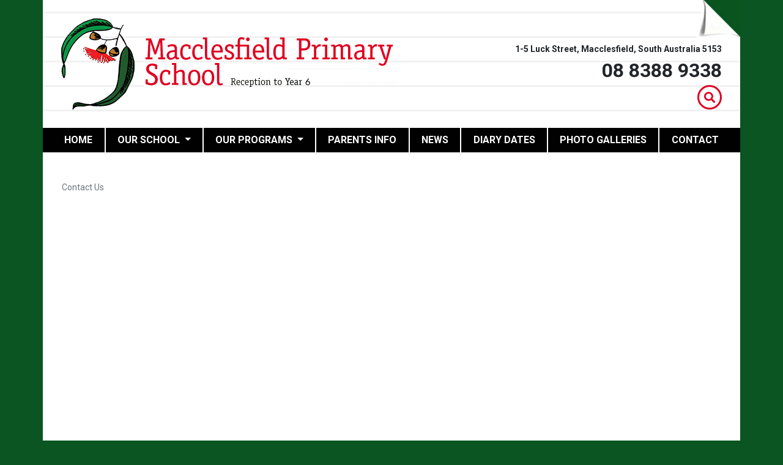

--- FILE ---
content_type: text/html; charset=UTF-8
request_url: https://maccyps.sa.edu.au/contact-us
body_size: 4494
content:
<!DOCTYPE html>
<html lang="en">

<head>
    <meta charset="UTF-8">
    <meta name="viewport" content="width=device-width, initial-scale=1.0">
    <meta http-equiv="X-UA-Compatible" content="ie=edge">
    <title>Macclesfield Primary School</title>
    <base href="https://maccyps.sa.edu.au/" />
    <link rel="shortcut icon" type="image/x-icon" href="favicon.ico">
    <link href="https://fonts.googleapis.com/css?family=Roboto:400,700" rel="stylesheet">
    <link href="css/all.min.css" rel="stylesheet">
    <link rel="stylesheet" href="css/bootstrap.css">
    <link rel="stylesheet" href="captcha/captcha.css">
    <link rel="stylesheet" href="css/lightbox.css">
    <link rel="stylesheet" href="css/stye.css?ver3">
</head>

<body>
    <header>
        <div class="container info justify-content-between d-md-flex">
            <div class="header-left d-flex">
                <div class="leaf">
                    <img src="images/mps-logo-leaf.png" alt="" class="img-fluid"></div>
                <div class="logo">
                    <img src="images/mps-logo.png" alt="" class="img-fluid">
                    
                </div>
            </div>
            <div class="header-right">
                <div class="header-info">
                        <span class="address">1-5 Luck Street, Macclesfield, South
                            Australia 5153</span>
                        <!-- <i class="fas fa-map-marker-alt"></i> -->
                         <!-- <i class="fas fa-mobile-alt"></i> -->
                        <span class="phone">08 8388 9338</span>
                    </div>
                
                <div class="search">
                    <form class="navbar-form navbar-left" role="search" action="search" autocomplete="off" method="get">
                        <div class="form-group searchbar">
                            <input type="text" id="searchBox" name="search" class="form-control search-btn" placeholder="Search..." onkeypress="search(event)">
                            <i class="fa fa-search" aria-hidden="true"></i>
                        </div>
                    </form>
                </div>
            </div>
        </div>

        <div class="container nav-container">
            <nav class="navbar navbar-expand-lg navbar-dark bg-dark">
                <button class="navbar-toggler" type="button" data-toggle="collapse" data-target="#navbarNavDropdown"
                    aria-controls="navbarNavDropdown" aria-expanded="false" aria-label="Toggle navigation">
                    <span class="navbar-toggler-icon"></span>
                </button>
                <div class="collapse navbar-collapse" id="navbarNavDropdown">
                    <ul class="navbar-nav nav-fill w-100">
                        <li class="nav-item active">
                            <a class="nav-link" href="home">Home <span class="sr-only">(current)</span></a>
                        </li>
                        <li class="nav-item dropdown ">
                            <a class="nav-link dropdown-toggle" href="#" id="navbarDropdownMenuLink" role="button"
                                data-toggle="dropdown" aria-haspopup="true" aria-expanded="false">
                                Our School
                            </a>
                            <div class="dropdown-menu" aria-labelledby="navbarDropdownMenuLink">
                                <a class="dropdown-item" href="school/principals-welcome">Principals Welcome</a>
                                <a class="dropdown-item" href="school/summary/about-us">About Us</a>
                                <a class="dropdown-item" href="school/summary/facilities">Facilities</a>
                                <a class="dropdown-item" href="school/governing-council">Governing Council</a>
                                <a class="dropdown-item" href="school/staff">Staff</a>
                            </div>
                        </li>
                        <li class="nav-item dropdown ">
                            <a class="nav-link dropdown-toggle" href="#" id="navbarDropdownMenuLink" role="button"
                                data-toggle="dropdown" aria-haspopup="true" aria-expanded="false">
                                Our Programs
                            </a>
                            <div class="dropdown-menu" aria-labelledby="navbarDropdownMenuLink">
                                <!-- <a class="dropdown-item" href="programs/categories/classroom">Classroom</a> -->
								<a class="dropdown-item" href="programs/categories/curriculum">Curriculum</a>
								<a class="dropdown-item" href="programs/summary/extra-programs">Extra Programs</a>
								<a class="dropdown-item" href="programs/summary/wellbeing">Wellbeing</a>
                            </div>
                        </li>
                        <li class="nav-item">
                            <a class="nav-link" href="parents-info" id="contact">Parents Info</a>
                        </li>

                        <li class="nav-item">
                            <a class="nav-link" href="news/news-categories" id="contact">News</a>
                        </li>

                        <li class="nav-item">
                            <a class="nav-link" href="diary-dates" id="contact">Diary Dates</a>
                        </li>

                        <li class="nav-item">
                            <a class="nav-link" href="photo-gallery" id="contact">Photo Galleries</a>
                        </li>
                        <li class="nav-item">
                            <a class="nav-link" href="contact-us" id="contact">Contact</a>
                        </li>
                    </ul>
                </div>
            </nav>
        </div>
    </header>
<section class="main-content">
	<div class="container">
		<div class="row">
            <div class="breadcrumbs">
                <nav aria-label="breadcrumb" role="navigation">
                    <ol class="breadcrumb">
                        <li class="breadcrumb-item active">Contact Us</li>
                    </ol>
                </nav>
            </div>
			<div class="col-md-12 map-responsive">
				<iframe src="https://www.google.com/maps/embed?pb=!1m14!1m8!1m3!1d2742.515689408715!2d138.837724440037!3d-35.17110373862146!3m2!1i1024!2i768!4f13.1!3m3!1m2!1s0x0%3A0x2b710250fd20f47d!2sMacclesfield+Primary+School!5e0!3m2!1sen!2sph!4v1551610894557" width="600" height="450" frameborder="0" style="border:0" allowfullscreen></iframe>
			</div>

			<div class="col-md-7 contact">
				<h1>Contact Macclesfield Primary School</h1>
				<div class="contact-info">
			    <p style="text-align: left;"><span style="font-size: 12pt;"><strong><span style="color: #ff0000;">Reception to Year 6</span><br /></strong></span><br /><span style="font-size: 12pt;">Enquiries from parents who are researching primary schools for their children are very welcome, as is feedback from our local community.</span></p>					<p><strong>Email: </strong>  dl.0239.info@schools.sa.edu.au</p>
					<p><strong>Phone: </strong>  (08) 8388 9338 </p>
					<p><strong>Fax: </strong> (08) 8388 9028</p>
					<p><strong>Address: </strong> 1-5 Luck Street, Macclesfield, South Australia 5153</p>
					<p><strong>Website: </strong> https://www.MaccyPS.sa.edu.au									<img src="images/2022-11-01_005114_304743440_525922572670309_1277785723869830878_n.jpg" class="img-fluid">
								</div>
			</div>
			<div class="col-md-5 contact-form">
				<form method="POST" id="contactForm">
					<h2>Enquiry Form:</h2>
					<div class="contact-detail">
						<p><strong>Your Details</strong> (*denotes compulsory fields)</p>
						<div class="form-group">
							<input type="text" class="form-control" id="firstName" name="firstName" placeholder="First Name*" required>
						</div>
						<div class="form-group">
							<input type="text" class="form-control" id="firstLast" name="lastName" placeholder="Last Name*" required>
						</div>
						<div class="form-group">
							<input type="text" class="form-control" id="company" name="company" placeholder="Company">
						</div>
						<div class="form-group">
							<input type="text" class="form-control" id="phone" name="phone" placeholder="Phone*" required>
						</div>
						<div class="form-group">
							<input type="text" class="form-control" id="altphone" name="altphone" placeholder="Alternate Phone">
						</div>
						<div class="form-group">
							<input type="email" class="form-control" id="email" name="email" placeholder="Email*" required>
						</div>
						<div class="form-group">
							<input type="email" class="form-control" id="confirm_email" name="email2" placeholder="Re-enter Email*" required>
						</div>
					</div>	
					<div class="contact-child-detail">
						<p><strong>Your Child's Details</strong> (optional)</p>
						<div class="form-group">
							<input type="text" class="form-control" id="childName" name="childName" placeholder="Child's Name">
						</div>
						<div class="form-group">
							<input type="text" class="form-control" id="roomNumber" name="roomNumber" placeholder="Room Number">
						</div>
						<div class="form-group">
							<input type="text" class="form-control" id="teacher" name="teacher" placeholder="Teacher">
						</div>
						<div class="form-group">
							<input type="text" class="form-control" id="relationship" name="relationship" placeholder="Relationship">
						</div>
						<p><strong>Your Enquiry</strong></p>
						 <div class="form-group">
							<textarea class="form-control" id="enquiry" rows="3" name="enquiry" placeholder="Enter enquiry here"></textarea>
						  </div>
						<p><strong>Enquirer's Preferred Return Contact Method</strong></p>
						<div class="form-check form-check-inline">
							<label class="form-check-label">
							<input type="radio" name="contactMethod" id="contactMethod1" value="Phone"> Phone
						  </label>
						</div>
						<div class="form-check form-check-inline">
							<label class="form-check-label">
							<input type="radio" name="contactMethod" id="contactMethod2" value="Email"> Email
						  </label>
						</div>
						<div class="form-check form-check-inline">
							<label class="form-check-label">
							<input type="radio" name="contactMethod" id="contactMethod3" value="Either"> Either
						  </label>
						</div>
					</div>
					<div style="margin-bottom:15px;">
					<div class="g-recaptcha" data-sitekey="6LeM8N0UAAAAAK-xt01Cf4K-ikKiCBKlvx6Gz91p"></div>
					</div>

					<div class="form-group" id="please-wait" style="display: none">
                        <div class="col-sm-12">
                             <img src="css/images/uploader_loading.gif">Please wait while we send your enquiry...
                        </div>
                    </div>
					<div id="error_acc"></div> 
					
					<button type="submit" onclick="submitForm(); return false" class="btn btn-primary" id="btn_submit">Submit</button>
				</form>
			<div class="modal fade" id="contactUs" tabindex="-1" role="dialog" aria-labelledby="myModalLabel" aria-hidden="true" style="top:35%;  outline: none; overflow:hidden;">
				<div class="modal-dialog modal-sm">
					<div class="modal-content">
						<div class="modal-header">
							<button type="button" class="close" data-dismiss="modal" aria-label="Close"><span aria-hidden="true" style="color:#000">&times;</span></button>
							<h4 class="modal-title" id="myModalLabel">Thank You</h4>
						  </div>
						<div class="modal-body">
							<p><b>Message has been sent!</b></p>
							<p>Thank you for submitting your enquiry.</p><p>For your records, we have sent a copy of your enquiry to the email address you entered on the form.</p>
						</div>
					</div>
				</div>
			</div>
			</div>
		</div>
	</div>
</section>	<footer>
		<div class="footer-content ">
			<div class="container d-md-flex justify-content-between">
				<div class="info-left d-md-flex">
					<img src="images/mps-logo-footer.png" alt="" class="img-fluid">
					<div class="footer-info">
						<nav class="footer-nav">
							<ul>
								<li><a href="copyright">Copyright</a></li>
								<li><a href="privacy">Your Privacy</a></li>
								<li><a href="terms-and-conditions">Terms & Conditions</a></li>
							</ul>
						</nav>
						<span>Website last modified - 17:12 Tuesday 20 January 2026
</span>
					</div>
				</div>
				<div class="info-right">
					<h2>Follow Us On</h2>
					<i class="fab fa-facebook-square"></i>
				</div>
			</div>
		</div>
		<div class="footer-btm">
			<div class="container">
				<span>&copy;
					2026 | All Rights Reserved | Website developed by <a href="https://katron.com.au" target="_blank">Katron
						Creative</a></span>
			</div>
		</div>
	</footer>

    <div class="footer-accreditation">
            <div class="container d-md-flex justify-content-between">	
                <a target="_blank" href="https://www.decd.sa.gov.au/"><img src="images/footer-gdec.jpg" class="img-fluid" alt="Logo1"></a>
                <a href="contact-us"><img src="images/feedback-logo.jpg" class="img-fluid" alt="Logo1"></a>
                <a target="_blank" href="https://www.sa.gov.au/"><img src="images/sa-logo.jpg" class="img-fluid" alt="Logo1"></a>
                <a target="_blank" href="https://creativecommons.org/licenses/by/3.0/au/"><img src="images/cc-logo.jpg" class="img-fluid" alt="Logo1"></a>
                <a target="_blank" href="https://www.australiancurriculum.edu.au/"><img src="images/ac.jpg" class="img-fluid" alt="Logo1"></a>
                <a target="_blank" href="https://www.myschool.edu.au/"><img src="images/myschool.jpg" class="img-fluid" alt="Logo1"></a>

            </div>
	</div>

    <script src="https://code.jquery.com/jquery-3.3.1.min.js"
        integrity="sha256-FgpCb/KJQlLNfOu91ta32o/NMZxltwRo8QtmkMRdAu8=" crossorigin="anonymous"></script>
		<script src="https://www.google.com/recaptcha/api.js" async defer></script>
    <script src="js/bootstrap.bundle.min.js"></script>
	<script src="js/datepicker.min.js"></script>
	<script src="js/jquery.validate.min.js"></script>
	<script src="js/lightbox.js"></script>
	<script src="captcha/captcha.js"></script>
	<script src="js/script.js"></script>
    <script type="text/javascript">
        function googleTranslateElementInit() {
            new google.translate.TranslateElement({ pageLanguage: 'en', layout: google.translate.TranslateElement.InlineLayout.HORIZONTAL, autoDisplay: false }, 'google_translate_element');
        }
    </script>
    <script type="text/javascript"
		src="//translate.google.com/translate_a/element.js?cb=googleTranslateElementInit"></script>
		

		    <script type="text/javascript">
		
		var targetForm = '#'+ $('.contact-form form').attr('id');
		console.log(targetForm);
		
		function submitForm()
		{
			if($(targetForm).valid())
			{
				$.ajax({
					url: "enquiry.php",
					type: "POST",
					success: function(data) {

						console.log(data);

						if(data == "1")
						{
							// $("#contactForm").html("<h1>Message Sent!</h1><p>Thank you for submitting your enquiry.</p><p>For your records, we have sent a copy of your enquiry to the email address you entered on the form.</p>");
							$(targetForm).html("<h1>Message Sent!</h1><p>Thank you for submitting your enquiry.</p><p>For your records, we have sent a copy of your enquiry to the email address you entered on the form.</p>");
							$("html, body").animate({ scrollTop: 
							$(".contact-form").offset().top }, "slow");
							
							$("#please-wait").html("<div class='col-sm-12'>Message Sent!</div>");
							// $('#contactUs').modal('show');
							// setTimeout("document.location = 'contact-us/'", 4000);
						}
						else
						{
							$("#please-wait").html("Captcha validation failed. Please try again.");
						}
					},
					data: $(targetForm).serialize(),
					error: function (xhr, ajaxOptions, thrownError) {
					   alert(xhr.status);
					   alert(xhr.responseText);
					   alert(thrownError);
				   }
				});
				$("#buttons").hide();
				$("#please-wait").show();
			}
		}
	</script>

    	
</body>

</html>

--- FILE ---
content_type: text/html; charset=utf-8
request_url: https://www.google.com/recaptcha/api2/anchor?ar=1&k=6LeM8N0UAAAAAK-xt01Cf4K-ikKiCBKlvx6Gz91p&co=aHR0cHM6Ly9tYWNjeXBzLnNhLmVkdS5hdTo0NDM.&hl=en&v=PoyoqOPhxBO7pBk68S4YbpHZ&size=normal&anchor-ms=20000&execute-ms=30000&cb=2pc3dwfu5p5c
body_size: 49476
content:
<!DOCTYPE HTML><html dir="ltr" lang="en"><head><meta http-equiv="Content-Type" content="text/html; charset=UTF-8">
<meta http-equiv="X-UA-Compatible" content="IE=edge">
<title>reCAPTCHA</title>
<style type="text/css">
/* cyrillic-ext */
@font-face {
  font-family: 'Roboto';
  font-style: normal;
  font-weight: 400;
  font-stretch: 100%;
  src: url(//fonts.gstatic.com/s/roboto/v48/KFO7CnqEu92Fr1ME7kSn66aGLdTylUAMa3GUBHMdazTgWw.woff2) format('woff2');
  unicode-range: U+0460-052F, U+1C80-1C8A, U+20B4, U+2DE0-2DFF, U+A640-A69F, U+FE2E-FE2F;
}
/* cyrillic */
@font-face {
  font-family: 'Roboto';
  font-style: normal;
  font-weight: 400;
  font-stretch: 100%;
  src: url(//fonts.gstatic.com/s/roboto/v48/KFO7CnqEu92Fr1ME7kSn66aGLdTylUAMa3iUBHMdazTgWw.woff2) format('woff2');
  unicode-range: U+0301, U+0400-045F, U+0490-0491, U+04B0-04B1, U+2116;
}
/* greek-ext */
@font-face {
  font-family: 'Roboto';
  font-style: normal;
  font-weight: 400;
  font-stretch: 100%;
  src: url(//fonts.gstatic.com/s/roboto/v48/KFO7CnqEu92Fr1ME7kSn66aGLdTylUAMa3CUBHMdazTgWw.woff2) format('woff2');
  unicode-range: U+1F00-1FFF;
}
/* greek */
@font-face {
  font-family: 'Roboto';
  font-style: normal;
  font-weight: 400;
  font-stretch: 100%;
  src: url(//fonts.gstatic.com/s/roboto/v48/KFO7CnqEu92Fr1ME7kSn66aGLdTylUAMa3-UBHMdazTgWw.woff2) format('woff2');
  unicode-range: U+0370-0377, U+037A-037F, U+0384-038A, U+038C, U+038E-03A1, U+03A3-03FF;
}
/* math */
@font-face {
  font-family: 'Roboto';
  font-style: normal;
  font-weight: 400;
  font-stretch: 100%;
  src: url(//fonts.gstatic.com/s/roboto/v48/KFO7CnqEu92Fr1ME7kSn66aGLdTylUAMawCUBHMdazTgWw.woff2) format('woff2');
  unicode-range: U+0302-0303, U+0305, U+0307-0308, U+0310, U+0312, U+0315, U+031A, U+0326-0327, U+032C, U+032F-0330, U+0332-0333, U+0338, U+033A, U+0346, U+034D, U+0391-03A1, U+03A3-03A9, U+03B1-03C9, U+03D1, U+03D5-03D6, U+03F0-03F1, U+03F4-03F5, U+2016-2017, U+2034-2038, U+203C, U+2040, U+2043, U+2047, U+2050, U+2057, U+205F, U+2070-2071, U+2074-208E, U+2090-209C, U+20D0-20DC, U+20E1, U+20E5-20EF, U+2100-2112, U+2114-2115, U+2117-2121, U+2123-214F, U+2190, U+2192, U+2194-21AE, U+21B0-21E5, U+21F1-21F2, U+21F4-2211, U+2213-2214, U+2216-22FF, U+2308-230B, U+2310, U+2319, U+231C-2321, U+2336-237A, U+237C, U+2395, U+239B-23B7, U+23D0, U+23DC-23E1, U+2474-2475, U+25AF, U+25B3, U+25B7, U+25BD, U+25C1, U+25CA, U+25CC, U+25FB, U+266D-266F, U+27C0-27FF, U+2900-2AFF, U+2B0E-2B11, U+2B30-2B4C, U+2BFE, U+3030, U+FF5B, U+FF5D, U+1D400-1D7FF, U+1EE00-1EEFF;
}
/* symbols */
@font-face {
  font-family: 'Roboto';
  font-style: normal;
  font-weight: 400;
  font-stretch: 100%;
  src: url(//fonts.gstatic.com/s/roboto/v48/KFO7CnqEu92Fr1ME7kSn66aGLdTylUAMaxKUBHMdazTgWw.woff2) format('woff2');
  unicode-range: U+0001-000C, U+000E-001F, U+007F-009F, U+20DD-20E0, U+20E2-20E4, U+2150-218F, U+2190, U+2192, U+2194-2199, U+21AF, U+21E6-21F0, U+21F3, U+2218-2219, U+2299, U+22C4-22C6, U+2300-243F, U+2440-244A, U+2460-24FF, U+25A0-27BF, U+2800-28FF, U+2921-2922, U+2981, U+29BF, U+29EB, U+2B00-2BFF, U+4DC0-4DFF, U+FFF9-FFFB, U+10140-1018E, U+10190-1019C, U+101A0, U+101D0-101FD, U+102E0-102FB, U+10E60-10E7E, U+1D2C0-1D2D3, U+1D2E0-1D37F, U+1F000-1F0FF, U+1F100-1F1AD, U+1F1E6-1F1FF, U+1F30D-1F30F, U+1F315, U+1F31C, U+1F31E, U+1F320-1F32C, U+1F336, U+1F378, U+1F37D, U+1F382, U+1F393-1F39F, U+1F3A7-1F3A8, U+1F3AC-1F3AF, U+1F3C2, U+1F3C4-1F3C6, U+1F3CA-1F3CE, U+1F3D4-1F3E0, U+1F3ED, U+1F3F1-1F3F3, U+1F3F5-1F3F7, U+1F408, U+1F415, U+1F41F, U+1F426, U+1F43F, U+1F441-1F442, U+1F444, U+1F446-1F449, U+1F44C-1F44E, U+1F453, U+1F46A, U+1F47D, U+1F4A3, U+1F4B0, U+1F4B3, U+1F4B9, U+1F4BB, U+1F4BF, U+1F4C8-1F4CB, U+1F4D6, U+1F4DA, U+1F4DF, U+1F4E3-1F4E6, U+1F4EA-1F4ED, U+1F4F7, U+1F4F9-1F4FB, U+1F4FD-1F4FE, U+1F503, U+1F507-1F50B, U+1F50D, U+1F512-1F513, U+1F53E-1F54A, U+1F54F-1F5FA, U+1F610, U+1F650-1F67F, U+1F687, U+1F68D, U+1F691, U+1F694, U+1F698, U+1F6AD, U+1F6B2, U+1F6B9-1F6BA, U+1F6BC, U+1F6C6-1F6CF, U+1F6D3-1F6D7, U+1F6E0-1F6EA, U+1F6F0-1F6F3, U+1F6F7-1F6FC, U+1F700-1F7FF, U+1F800-1F80B, U+1F810-1F847, U+1F850-1F859, U+1F860-1F887, U+1F890-1F8AD, U+1F8B0-1F8BB, U+1F8C0-1F8C1, U+1F900-1F90B, U+1F93B, U+1F946, U+1F984, U+1F996, U+1F9E9, U+1FA00-1FA6F, U+1FA70-1FA7C, U+1FA80-1FA89, U+1FA8F-1FAC6, U+1FACE-1FADC, U+1FADF-1FAE9, U+1FAF0-1FAF8, U+1FB00-1FBFF;
}
/* vietnamese */
@font-face {
  font-family: 'Roboto';
  font-style: normal;
  font-weight: 400;
  font-stretch: 100%;
  src: url(//fonts.gstatic.com/s/roboto/v48/KFO7CnqEu92Fr1ME7kSn66aGLdTylUAMa3OUBHMdazTgWw.woff2) format('woff2');
  unicode-range: U+0102-0103, U+0110-0111, U+0128-0129, U+0168-0169, U+01A0-01A1, U+01AF-01B0, U+0300-0301, U+0303-0304, U+0308-0309, U+0323, U+0329, U+1EA0-1EF9, U+20AB;
}
/* latin-ext */
@font-face {
  font-family: 'Roboto';
  font-style: normal;
  font-weight: 400;
  font-stretch: 100%;
  src: url(//fonts.gstatic.com/s/roboto/v48/KFO7CnqEu92Fr1ME7kSn66aGLdTylUAMa3KUBHMdazTgWw.woff2) format('woff2');
  unicode-range: U+0100-02BA, U+02BD-02C5, U+02C7-02CC, U+02CE-02D7, U+02DD-02FF, U+0304, U+0308, U+0329, U+1D00-1DBF, U+1E00-1E9F, U+1EF2-1EFF, U+2020, U+20A0-20AB, U+20AD-20C0, U+2113, U+2C60-2C7F, U+A720-A7FF;
}
/* latin */
@font-face {
  font-family: 'Roboto';
  font-style: normal;
  font-weight: 400;
  font-stretch: 100%;
  src: url(//fonts.gstatic.com/s/roboto/v48/KFO7CnqEu92Fr1ME7kSn66aGLdTylUAMa3yUBHMdazQ.woff2) format('woff2');
  unicode-range: U+0000-00FF, U+0131, U+0152-0153, U+02BB-02BC, U+02C6, U+02DA, U+02DC, U+0304, U+0308, U+0329, U+2000-206F, U+20AC, U+2122, U+2191, U+2193, U+2212, U+2215, U+FEFF, U+FFFD;
}
/* cyrillic-ext */
@font-face {
  font-family: 'Roboto';
  font-style: normal;
  font-weight: 500;
  font-stretch: 100%;
  src: url(//fonts.gstatic.com/s/roboto/v48/KFO7CnqEu92Fr1ME7kSn66aGLdTylUAMa3GUBHMdazTgWw.woff2) format('woff2');
  unicode-range: U+0460-052F, U+1C80-1C8A, U+20B4, U+2DE0-2DFF, U+A640-A69F, U+FE2E-FE2F;
}
/* cyrillic */
@font-face {
  font-family: 'Roboto';
  font-style: normal;
  font-weight: 500;
  font-stretch: 100%;
  src: url(//fonts.gstatic.com/s/roboto/v48/KFO7CnqEu92Fr1ME7kSn66aGLdTylUAMa3iUBHMdazTgWw.woff2) format('woff2');
  unicode-range: U+0301, U+0400-045F, U+0490-0491, U+04B0-04B1, U+2116;
}
/* greek-ext */
@font-face {
  font-family: 'Roboto';
  font-style: normal;
  font-weight: 500;
  font-stretch: 100%;
  src: url(//fonts.gstatic.com/s/roboto/v48/KFO7CnqEu92Fr1ME7kSn66aGLdTylUAMa3CUBHMdazTgWw.woff2) format('woff2');
  unicode-range: U+1F00-1FFF;
}
/* greek */
@font-face {
  font-family: 'Roboto';
  font-style: normal;
  font-weight: 500;
  font-stretch: 100%;
  src: url(//fonts.gstatic.com/s/roboto/v48/KFO7CnqEu92Fr1ME7kSn66aGLdTylUAMa3-UBHMdazTgWw.woff2) format('woff2');
  unicode-range: U+0370-0377, U+037A-037F, U+0384-038A, U+038C, U+038E-03A1, U+03A3-03FF;
}
/* math */
@font-face {
  font-family: 'Roboto';
  font-style: normal;
  font-weight: 500;
  font-stretch: 100%;
  src: url(//fonts.gstatic.com/s/roboto/v48/KFO7CnqEu92Fr1ME7kSn66aGLdTylUAMawCUBHMdazTgWw.woff2) format('woff2');
  unicode-range: U+0302-0303, U+0305, U+0307-0308, U+0310, U+0312, U+0315, U+031A, U+0326-0327, U+032C, U+032F-0330, U+0332-0333, U+0338, U+033A, U+0346, U+034D, U+0391-03A1, U+03A3-03A9, U+03B1-03C9, U+03D1, U+03D5-03D6, U+03F0-03F1, U+03F4-03F5, U+2016-2017, U+2034-2038, U+203C, U+2040, U+2043, U+2047, U+2050, U+2057, U+205F, U+2070-2071, U+2074-208E, U+2090-209C, U+20D0-20DC, U+20E1, U+20E5-20EF, U+2100-2112, U+2114-2115, U+2117-2121, U+2123-214F, U+2190, U+2192, U+2194-21AE, U+21B0-21E5, U+21F1-21F2, U+21F4-2211, U+2213-2214, U+2216-22FF, U+2308-230B, U+2310, U+2319, U+231C-2321, U+2336-237A, U+237C, U+2395, U+239B-23B7, U+23D0, U+23DC-23E1, U+2474-2475, U+25AF, U+25B3, U+25B7, U+25BD, U+25C1, U+25CA, U+25CC, U+25FB, U+266D-266F, U+27C0-27FF, U+2900-2AFF, U+2B0E-2B11, U+2B30-2B4C, U+2BFE, U+3030, U+FF5B, U+FF5D, U+1D400-1D7FF, U+1EE00-1EEFF;
}
/* symbols */
@font-face {
  font-family: 'Roboto';
  font-style: normal;
  font-weight: 500;
  font-stretch: 100%;
  src: url(//fonts.gstatic.com/s/roboto/v48/KFO7CnqEu92Fr1ME7kSn66aGLdTylUAMaxKUBHMdazTgWw.woff2) format('woff2');
  unicode-range: U+0001-000C, U+000E-001F, U+007F-009F, U+20DD-20E0, U+20E2-20E4, U+2150-218F, U+2190, U+2192, U+2194-2199, U+21AF, U+21E6-21F0, U+21F3, U+2218-2219, U+2299, U+22C4-22C6, U+2300-243F, U+2440-244A, U+2460-24FF, U+25A0-27BF, U+2800-28FF, U+2921-2922, U+2981, U+29BF, U+29EB, U+2B00-2BFF, U+4DC0-4DFF, U+FFF9-FFFB, U+10140-1018E, U+10190-1019C, U+101A0, U+101D0-101FD, U+102E0-102FB, U+10E60-10E7E, U+1D2C0-1D2D3, U+1D2E0-1D37F, U+1F000-1F0FF, U+1F100-1F1AD, U+1F1E6-1F1FF, U+1F30D-1F30F, U+1F315, U+1F31C, U+1F31E, U+1F320-1F32C, U+1F336, U+1F378, U+1F37D, U+1F382, U+1F393-1F39F, U+1F3A7-1F3A8, U+1F3AC-1F3AF, U+1F3C2, U+1F3C4-1F3C6, U+1F3CA-1F3CE, U+1F3D4-1F3E0, U+1F3ED, U+1F3F1-1F3F3, U+1F3F5-1F3F7, U+1F408, U+1F415, U+1F41F, U+1F426, U+1F43F, U+1F441-1F442, U+1F444, U+1F446-1F449, U+1F44C-1F44E, U+1F453, U+1F46A, U+1F47D, U+1F4A3, U+1F4B0, U+1F4B3, U+1F4B9, U+1F4BB, U+1F4BF, U+1F4C8-1F4CB, U+1F4D6, U+1F4DA, U+1F4DF, U+1F4E3-1F4E6, U+1F4EA-1F4ED, U+1F4F7, U+1F4F9-1F4FB, U+1F4FD-1F4FE, U+1F503, U+1F507-1F50B, U+1F50D, U+1F512-1F513, U+1F53E-1F54A, U+1F54F-1F5FA, U+1F610, U+1F650-1F67F, U+1F687, U+1F68D, U+1F691, U+1F694, U+1F698, U+1F6AD, U+1F6B2, U+1F6B9-1F6BA, U+1F6BC, U+1F6C6-1F6CF, U+1F6D3-1F6D7, U+1F6E0-1F6EA, U+1F6F0-1F6F3, U+1F6F7-1F6FC, U+1F700-1F7FF, U+1F800-1F80B, U+1F810-1F847, U+1F850-1F859, U+1F860-1F887, U+1F890-1F8AD, U+1F8B0-1F8BB, U+1F8C0-1F8C1, U+1F900-1F90B, U+1F93B, U+1F946, U+1F984, U+1F996, U+1F9E9, U+1FA00-1FA6F, U+1FA70-1FA7C, U+1FA80-1FA89, U+1FA8F-1FAC6, U+1FACE-1FADC, U+1FADF-1FAE9, U+1FAF0-1FAF8, U+1FB00-1FBFF;
}
/* vietnamese */
@font-face {
  font-family: 'Roboto';
  font-style: normal;
  font-weight: 500;
  font-stretch: 100%;
  src: url(//fonts.gstatic.com/s/roboto/v48/KFO7CnqEu92Fr1ME7kSn66aGLdTylUAMa3OUBHMdazTgWw.woff2) format('woff2');
  unicode-range: U+0102-0103, U+0110-0111, U+0128-0129, U+0168-0169, U+01A0-01A1, U+01AF-01B0, U+0300-0301, U+0303-0304, U+0308-0309, U+0323, U+0329, U+1EA0-1EF9, U+20AB;
}
/* latin-ext */
@font-face {
  font-family: 'Roboto';
  font-style: normal;
  font-weight: 500;
  font-stretch: 100%;
  src: url(//fonts.gstatic.com/s/roboto/v48/KFO7CnqEu92Fr1ME7kSn66aGLdTylUAMa3KUBHMdazTgWw.woff2) format('woff2');
  unicode-range: U+0100-02BA, U+02BD-02C5, U+02C7-02CC, U+02CE-02D7, U+02DD-02FF, U+0304, U+0308, U+0329, U+1D00-1DBF, U+1E00-1E9F, U+1EF2-1EFF, U+2020, U+20A0-20AB, U+20AD-20C0, U+2113, U+2C60-2C7F, U+A720-A7FF;
}
/* latin */
@font-face {
  font-family: 'Roboto';
  font-style: normal;
  font-weight: 500;
  font-stretch: 100%;
  src: url(//fonts.gstatic.com/s/roboto/v48/KFO7CnqEu92Fr1ME7kSn66aGLdTylUAMa3yUBHMdazQ.woff2) format('woff2');
  unicode-range: U+0000-00FF, U+0131, U+0152-0153, U+02BB-02BC, U+02C6, U+02DA, U+02DC, U+0304, U+0308, U+0329, U+2000-206F, U+20AC, U+2122, U+2191, U+2193, U+2212, U+2215, U+FEFF, U+FFFD;
}
/* cyrillic-ext */
@font-face {
  font-family: 'Roboto';
  font-style: normal;
  font-weight: 900;
  font-stretch: 100%;
  src: url(//fonts.gstatic.com/s/roboto/v48/KFO7CnqEu92Fr1ME7kSn66aGLdTylUAMa3GUBHMdazTgWw.woff2) format('woff2');
  unicode-range: U+0460-052F, U+1C80-1C8A, U+20B4, U+2DE0-2DFF, U+A640-A69F, U+FE2E-FE2F;
}
/* cyrillic */
@font-face {
  font-family: 'Roboto';
  font-style: normal;
  font-weight: 900;
  font-stretch: 100%;
  src: url(//fonts.gstatic.com/s/roboto/v48/KFO7CnqEu92Fr1ME7kSn66aGLdTylUAMa3iUBHMdazTgWw.woff2) format('woff2');
  unicode-range: U+0301, U+0400-045F, U+0490-0491, U+04B0-04B1, U+2116;
}
/* greek-ext */
@font-face {
  font-family: 'Roboto';
  font-style: normal;
  font-weight: 900;
  font-stretch: 100%;
  src: url(//fonts.gstatic.com/s/roboto/v48/KFO7CnqEu92Fr1ME7kSn66aGLdTylUAMa3CUBHMdazTgWw.woff2) format('woff2');
  unicode-range: U+1F00-1FFF;
}
/* greek */
@font-face {
  font-family: 'Roboto';
  font-style: normal;
  font-weight: 900;
  font-stretch: 100%;
  src: url(//fonts.gstatic.com/s/roboto/v48/KFO7CnqEu92Fr1ME7kSn66aGLdTylUAMa3-UBHMdazTgWw.woff2) format('woff2');
  unicode-range: U+0370-0377, U+037A-037F, U+0384-038A, U+038C, U+038E-03A1, U+03A3-03FF;
}
/* math */
@font-face {
  font-family: 'Roboto';
  font-style: normal;
  font-weight: 900;
  font-stretch: 100%;
  src: url(//fonts.gstatic.com/s/roboto/v48/KFO7CnqEu92Fr1ME7kSn66aGLdTylUAMawCUBHMdazTgWw.woff2) format('woff2');
  unicode-range: U+0302-0303, U+0305, U+0307-0308, U+0310, U+0312, U+0315, U+031A, U+0326-0327, U+032C, U+032F-0330, U+0332-0333, U+0338, U+033A, U+0346, U+034D, U+0391-03A1, U+03A3-03A9, U+03B1-03C9, U+03D1, U+03D5-03D6, U+03F0-03F1, U+03F4-03F5, U+2016-2017, U+2034-2038, U+203C, U+2040, U+2043, U+2047, U+2050, U+2057, U+205F, U+2070-2071, U+2074-208E, U+2090-209C, U+20D0-20DC, U+20E1, U+20E5-20EF, U+2100-2112, U+2114-2115, U+2117-2121, U+2123-214F, U+2190, U+2192, U+2194-21AE, U+21B0-21E5, U+21F1-21F2, U+21F4-2211, U+2213-2214, U+2216-22FF, U+2308-230B, U+2310, U+2319, U+231C-2321, U+2336-237A, U+237C, U+2395, U+239B-23B7, U+23D0, U+23DC-23E1, U+2474-2475, U+25AF, U+25B3, U+25B7, U+25BD, U+25C1, U+25CA, U+25CC, U+25FB, U+266D-266F, U+27C0-27FF, U+2900-2AFF, U+2B0E-2B11, U+2B30-2B4C, U+2BFE, U+3030, U+FF5B, U+FF5D, U+1D400-1D7FF, U+1EE00-1EEFF;
}
/* symbols */
@font-face {
  font-family: 'Roboto';
  font-style: normal;
  font-weight: 900;
  font-stretch: 100%;
  src: url(//fonts.gstatic.com/s/roboto/v48/KFO7CnqEu92Fr1ME7kSn66aGLdTylUAMaxKUBHMdazTgWw.woff2) format('woff2');
  unicode-range: U+0001-000C, U+000E-001F, U+007F-009F, U+20DD-20E0, U+20E2-20E4, U+2150-218F, U+2190, U+2192, U+2194-2199, U+21AF, U+21E6-21F0, U+21F3, U+2218-2219, U+2299, U+22C4-22C6, U+2300-243F, U+2440-244A, U+2460-24FF, U+25A0-27BF, U+2800-28FF, U+2921-2922, U+2981, U+29BF, U+29EB, U+2B00-2BFF, U+4DC0-4DFF, U+FFF9-FFFB, U+10140-1018E, U+10190-1019C, U+101A0, U+101D0-101FD, U+102E0-102FB, U+10E60-10E7E, U+1D2C0-1D2D3, U+1D2E0-1D37F, U+1F000-1F0FF, U+1F100-1F1AD, U+1F1E6-1F1FF, U+1F30D-1F30F, U+1F315, U+1F31C, U+1F31E, U+1F320-1F32C, U+1F336, U+1F378, U+1F37D, U+1F382, U+1F393-1F39F, U+1F3A7-1F3A8, U+1F3AC-1F3AF, U+1F3C2, U+1F3C4-1F3C6, U+1F3CA-1F3CE, U+1F3D4-1F3E0, U+1F3ED, U+1F3F1-1F3F3, U+1F3F5-1F3F7, U+1F408, U+1F415, U+1F41F, U+1F426, U+1F43F, U+1F441-1F442, U+1F444, U+1F446-1F449, U+1F44C-1F44E, U+1F453, U+1F46A, U+1F47D, U+1F4A3, U+1F4B0, U+1F4B3, U+1F4B9, U+1F4BB, U+1F4BF, U+1F4C8-1F4CB, U+1F4D6, U+1F4DA, U+1F4DF, U+1F4E3-1F4E6, U+1F4EA-1F4ED, U+1F4F7, U+1F4F9-1F4FB, U+1F4FD-1F4FE, U+1F503, U+1F507-1F50B, U+1F50D, U+1F512-1F513, U+1F53E-1F54A, U+1F54F-1F5FA, U+1F610, U+1F650-1F67F, U+1F687, U+1F68D, U+1F691, U+1F694, U+1F698, U+1F6AD, U+1F6B2, U+1F6B9-1F6BA, U+1F6BC, U+1F6C6-1F6CF, U+1F6D3-1F6D7, U+1F6E0-1F6EA, U+1F6F0-1F6F3, U+1F6F7-1F6FC, U+1F700-1F7FF, U+1F800-1F80B, U+1F810-1F847, U+1F850-1F859, U+1F860-1F887, U+1F890-1F8AD, U+1F8B0-1F8BB, U+1F8C0-1F8C1, U+1F900-1F90B, U+1F93B, U+1F946, U+1F984, U+1F996, U+1F9E9, U+1FA00-1FA6F, U+1FA70-1FA7C, U+1FA80-1FA89, U+1FA8F-1FAC6, U+1FACE-1FADC, U+1FADF-1FAE9, U+1FAF0-1FAF8, U+1FB00-1FBFF;
}
/* vietnamese */
@font-face {
  font-family: 'Roboto';
  font-style: normal;
  font-weight: 900;
  font-stretch: 100%;
  src: url(//fonts.gstatic.com/s/roboto/v48/KFO7CnqEu92Fr1ME7kSn66aGLdTylUAMa3OUBHMdazTgWw.woff2) format('woff2');
  unicode-range: U+0102-0103, U+0110-0111, U+0128-0129, U+0168-0169, U+01A0-01A1, U+01AF-01B0, U+0300-0301, U+0303-0304, U+0308-0309, U+0323, U+0329, U+1EA0-1EF9, U+20AB;
}
/* latin-ext */
@font-face {
  font-family: 'Roboto';
  font-style: normal;
  font-weight: 900;
  font-stretch: 100%;
  src: url(//fonts.gstatic.com/s/roboto/v48/KFO7CnqEu92Fr1ME7kSn66aGLdTylUAMa3KUBHMdazTgWw.woff2) format('woff2');
  unicode-range: U+0100-02BA, U+02BD-02C5, U+02C7-02CC, U+02CE-02D7, U+02DD-02FF, U+0304, U+0308, U+0329, U+1D00-1DBF, U+1E00-1E9F, U+1EF2-1EFF, U+2020, U+20A0-20AB, U+20AD-20C0, U+2113, U+2C60-2C7F, U+A720-A7FF;
}
/* latin */
@font-face {
  font-family: 'Roboto';
  font-style: normal;
  font-weight: 900;
  font-stretch: 100%;
  src: url(//fonts.gstatic.com/s/roboto/v48/KFO7CnqEu92Fr1ME7kSn66aGLdTylUAMa3yUBHMdazQ.woff2) format('woff2');
  unicode-range: U+0000-00FF, U+0131, U+0152-0153, U+02BB-02BC, U+02C6, U+02DA, U+02DC, U+0304, U+0308, U+0329, U+2000-206F, U+20AC, U+2122, U+2191, U+2193, U+2212, U+2215, U+FEFF, U+FFFD;
}

</style>
<link rel="stylesheet" type="text/css" href="https://www.gstatic.com/recaptcha/releases/PoyoqOPhxBO7pBk68S4YbpHZ/styles__ltr.css">
<script nonce="nA8hwO71HtMG-lnSwh7fpQ" type="text/javascript">window['__recaptcha_api'] = 'https://www.google.com/recaptcha/api2/';</script>
<script type="text/javascript" src="https://www.gstatic.com/recaptcha/releases/PoyoqOPhxBO7pBk68S4YbpHZ/recaptcha__en.js" nonce="nA8hwO71HtMG-lnSwh7fpQ">
      
    </script></head>
<body><div id="rc-anchor-alert" class="rc-anchor-alert"></div>
<input type="hidden" id="recaptcha-token" value="[base64]">
<script type="text/javascript" nonce="nA8hwO71HtMG-lnSwh7fpQ">
      recaptcha.anchor.Main.init("[\x22ainput\x22,[\x22bgdata\x22,\x22\x22,\[base64]/[base64]/[base64]/[base64]/cjw8ejpyPj4+eil9Y2F0Y2gobCl7dGhyb3cgbDt9fSxIPWZ1bmN0aW9uKHcsdCx6KXtpZih3PT0xOTR8fHc9PTIwOCl0LnZbd10/dC52W3ddLmNvbmNhdCh6KTp0LnZbd109b2Yoeix0KTtlbHNle2lmKHQuYkImJnchPTMxNylyZXR1cm47dz09NjZ8fHc9PTEyMnx8dz09NDcwfHx3PT00NHx8dz09NDE2fHx3PT0zOTd8fHc9PTQyMXx8dz09Njh8fHc9PTcwfHx3PT0xODQ/[base64]/[base64]/[base64]/bmV3IGRbVl0oSlswXSk6cD09Mj9uZXcgZFtWXShKWzBdLEpbMV0pOnA9PTM/bmV3IGRbVl0oSlswXSxKWzFdLEpbMl0pOnA9PTQ/[base64]/[base64]/[base64]/[base64]\x22,\[base64]\x22,\x22YsOUwogzQHzCnsOrwpDCmX/DpsOQw7bCkcKCdGRMayzCpSTClsKhDTjDhjHDiRbDuMO8w45CwohBw7fCjMK6wqDCgMK9ckTDnMKQw51jEhw5wqIcJMO1DMKhOMKIwrRQwq/Dl8O8w4ZNW8Kfwp3DqS0CwoXDk8OcacK0wrQ7fsOvd8KcDsO0ccOfw4jDnE7DpsKRHsKHVz/CpB/Dlm8Bwpl2w7DDsGzCqH3Cm8KPXcO5RQvDq8OeJ8KKXMOdHxzCkMOTwrjDoldsE8OhHsKvw7rDgDPDtcOFwo3CgMKnRsK/w4TCg8Osw7HDvB4yAMKle8O2HggYaMO8TBXDqSLDhcK7fMKJSsK4worCkMKvBBDCisKxwrrCryFKw7/Cs1A/a8OkXy5xwoPDrgXDm8Ksw6XCqsOpw4I4JsO8wofCvcKmM8Omwr82wqDDlsKKwo7CkcK5DhUxwq5wfH7DikDCvlPCjCDDuk3Dj8OATgUhw6bColfDskIlSR3Cj8OoKMOzwr/CvsKFFMOJw73DgcOLw4hDel0mRHYyVQ8Lw5nDjcOUwrzDiHQieR4HwoDCoB50XcOcR1psf8OQOV0NfDDCicOQwoYRPUbDknbDlXfCuMOOVcOew7MLdMOjw6jDpm/CsTHCpS3DhMK4EksHwp15wo7CsUrDizUiw7FRJBAZZcKaDsOAw4jCt8OtbUXDnsKPfcODwpQsccKXw7QKw6nDjRcPRcK5dgJQV8O8woZ1w43CjgLCq0wjJUDDj8KzwroUwp3CimXCm8K0wrRvw4pILBfCljxgwrTChMKZHsKjw6Jxw4ZbQMOnd1cQw5TCkz/Dl8OHw4oMRFwlR3/CpHbCjAYPwr3DojfClcOETGPCmcKed2TCkcKOK2BXw63DmsOvwrPDr8OcCk0LcMKHw5heDn1iwrcHNMKLe8KCw7JqdMKLPgEpesOTJMKaw7nCrsODw40mUsKOKB/CjsOlKxLCrMKgwqvCj13CvMOwFlZHGsOKw5LDt3srw5HCssOOa8ONw4JSLMK/VWHCgMKWwqXCqx7CiAQ/[base64]/w7nCh2cdwqkMa8Otw708w4xFIMKJWsOmwptxMHMKBsO1w4dLaMKMw4TCqsOtDMKjFcO/[base64]/CuMO+w6TCgcOgwotiDwzDsEIXw5fCl8ONwpQHw50IwqPDvWbDiFjCj8O6dMKJwrg/SzRTUcOGS8KcXhBtXX1VacOkHsOKesOow7ZbJS52wqnCh8OGfMOrH8K/wqDCnsKVw7zCvnHCgGgLfMORX8KiJ8OlV8OGHsKtw5EUwpd7wrDDmsOMSTh8TsO2wovCuWvDq3N1EsKZJxQeJkPDm1EfEWDDhD/DrcOJw6HCv2pUwr3CjXshaX1ccMORwqw4w79qwr1QIjjCqlYjwrhoXGnCvj7DsxnDj8OPw7/CkT12McOnwrjDvMOhNWgnTXBEwqMHSsONwqjCqltZwqZdWSYEw41zwp7CtQk0VAFIw7prWsOJKcKYwq/DgsKPwqRSw5nCulbDkcOwwrMRfMKqwrRrwroDBl9Ew7k5b8KrOjPDt8O+DcOtcsKwf8OVG8O+RDLCo8O7MsO2wr0kGzMRwo/ChG/[base64]/Ct3bCmMKPA8K4wq1Tw5nCucK2J17Dr8KuXn1NwrBxThrDhVfDhyrDv17CrlpWw6wow7JXw4tjw4k7w6TDt8OSc8K/C8KQw5jClMK6wrl9X8KXGA7DjcOfw6TDqMKqw5gaN0LDm1PDrsOgMn04w4DDncKrGhXCkWLDhR9jw7HCiMOiThdIZmE9wqoyw47CkhQkw7xgUsOEwqIow7E6w63CjyBnw4pCwoHDqGdFOMKjD8OiMU3Do1lzVcOLwrh/wrPCpDl9wo98woAaYMKxw5FqwoHDlcKVwoMTZXLCl3zChcOVUWrCnMOzOFPCucK8wpYoV1UJOC1kw7M/RcKEMnZ0KFghZsOdE8K9w4EPTwzDpFI0w6QPwrhdw6HCpH/Cn8OPe2MSL8KWMV1qFUbDmFVFFsK+w4AGWMKYSGLCiDcADgHDocOqw6TDuMK+w7jDsXnDkMK9Jk3Ct8OAw5DDlcK4w6cWNwgSw4ZXAcK0wrdbw4UbBcK7Ch/Dj8Kxw7TDgMOhwrbDviBUw7sPDsOPw4jDpwbDi8O5P8Olw6l7w68ZwodDwoZXbUDDsmMhw78BRMO4w6MjHsKebMOhMBl4w7LDnSTCpnnCt33DhmTCpEzDknI/[base64]/[base64]/DjxJ2M8OKLD9YwqHDhcONwrXDlTt3Z8OhA8O5w6VfTMOpLndYwqF8acKFw7hKw54nw5nCg2wUw63Dl8KKw7rCv8OKdUcQAcKyNi3DrjDDgg9ww6PCnsKuwqnDuWPDusKQDzjDrsKOwo7Cn8OyMyvCiVTCmFMdwpTDiMKkfsK/XcKdwpxEwpXDg8Olwpgvw6DCscKvwqvChzDDnVNSRsOPwp9NPyvCocOMwpTCucORw7HDmlfCvMKCw4PCsDLCuMKTwrDDvcOgw7VwE1hQN8OCwqIFwr96NcOLFjsqesKIBGzCg8K4BMKnw7PCtCjCiBtQRkRhwofCijMmH1vDt8KEKDnCjcOLw5cvZnvCqGXCjsOawok/w7LDrcOLTADDmcOww5IQVcKiwrfDt8K1Gg44fljDtV8tw490D8K6AsOuwpgiwqI5w6LCu8OpDcOuwqVIwo/DjsOHwpR+wpjCk33DqcKSA1tew7LCsGdjdcK7XcORwpPCicOMw7XDsEnCs8KcXGgnw4TDo2TCiW/[base64]/Cr8Oqw4wTUnbDhUTDusOIF3jDrMKjMi5hPMOvAxAiwp3DrMOFBUc3w55tYBQQw7saHQvDksKhwpQgGcO9w7TCocOaJgjCr8O+w4PDqxHDlMOXw4A6w506cmvCgsKDIsOIAhXCocKLGU/Cl8O/[base64]/Dg8Kiw4XCq8O8fMKIw73Dn8OJUMK/HMKQY8Ouw7hHDMOuEMOnw6LCs8OCwqY8woVhwroow78Xw6vDhMKrw73Cp8K2Wg8APgFMXQhewpwdw7/DlsOIw7XDgGPDtMOqcBkQwoptDmQ8woF6UFDCvB3CoiF2wrx9w68uwqNMwpgBwoLDsFRzYcOcwrPDun46w7bCvnvCjsOOZsKQw7/[base64]/DhcK/w4rDh3taV0zDkC8MIGnCu8Oqw7AraMOSSlw2wrFISFpUw6nDsMOnw47Ciw1XwoJZehdEwoM8w6/CqDJcwqsSIMOnwq3CtcOKw4gVw5xlCsOPwoTDl8KvIcO/wqrDsV3Djw7Cp8Oqw4rDgzEcbgpMwq3DuwnDg8KIBQLCrgZPwqXDj0LCp3Iewo5sw4PDrMOmwqEzwrzCsjTCocOIwq8+SgE9wpJzMcOKw53DmnzDnGvDigXCksOdwqRIwonDpsOkwrrCoyYwQcODwqjDpMKTwr4iFEfDqMOSwp8WfsKsw7/DmcOow6bDqcKzw4bDjQ3DjcKMwql8w4xLw4EfAcO1YMKJwo1sBMK1w6zDlMOJw4cbSx0fXC7Dik3CnGXClUrCt1EzZcKyQsOoAMKfZRV1w5tMJjnCrTTCncOKK8Kiw7rCrUBiwqlSLsO/HsKbwoZ5ecKvRcOoNxxbw6pzXzpqecKNwoXDpT/DsDpHwqrCgMKrZ8KawofDnwnCr8OvYMO8LmBJNMKbDCcJwoRuw6R/w4tzwrckw5xEb8Kkwqgjw77DqcOcwqMtwozDl2waVcKEc8OTBMKQw5zCsXkEUMKQHcOfWlbCtGHDtUHDh0x0TX7CqTc5w7/DkF/CplwiRcKdw6zDosOLw7HCjDRnRsO6DisBw6YcwqrDngHDrcOzw75uwoHClMK2cMOjSsK5UMKbFcOlwpABJMOYOjhjY8Kyw5XDvcOlwrvCi8ODw7jCmMOERGVmOBXCu8O+F2x6TRIlB2l4w4/CisKpIgTCk8OjH3XClndtwpY6w7HCtcKrwqRHBsOkwp42XQfDicKJw4dFABjDgnt1w5nCksOxw4vCmDTDlXPDpMKZwos/w7UlZjtpw6TCogHCl8K3wqN8w4bCmsOuYMOGwpdCwq5lwqXDsG3DucO6ND7DrsOBw5TDscOmQMKzw4N4wotdXEIEbiVhIj7DuH4kw5AFw5LDl8O7w4nDg8OdcMO3wrBVN8KFYsKbwp/[base64]/DjmsSw7zDo8KPYgrCkcOtwoTDmS/CnsOhb8OTCcO3csKCwpDCqsOMH8OnwrtVw7tAG8OOw6V+wrYJam9pwqFfw7LDnsOXwqtXwq/Cr8Opwotjw4TDgVnDscOXwp7Dg2gZbsKiw5PDp3FAw4otaMObw7lcLsKPDDJsw40ZZcOvGxcDwqQYw6dww7BUbToAKxjDusOgcS3CkA8GwrrDicKfw4HDjk7DvknCucK7w6UKwprDjE1IJsO+wrUKwoTCklbDsjbDksOKw4jCvg/CiMOJwpLDu2PDp8OGwq7CnMKkwq3DqXsCcMONw54Yw5TCqsOabFvCqsKJeCbDsw3Dtx4pwqjDjgDDtXzDn8K3EF/CpsKcw5lmXsK6CwAfExDCtHcYwqRBJD/Dg07DjMK0w6FtwrZEw7trNMOMwqlBEMO6wrIGXiUFw6bDusO4JsOrSR09w4tOasKNwqxWZhVFw5nCnMKhw54XVzrCn8O9ScKCwpPCucK8wqfDij/DtMOlPTTDqw7CnTXDpWApAsKpw4bClBLCgSQRTQPCrQENw43CvMOIJVNkw5Zxw4Frw6XDi8OUwqoPwrQ/w7DDuMO6AMKvVMKFYMOvwonDp8Oww6YeZcOeAFMsw4HDssOcaFt/DF9reBZEw7TCkFgTHx8fd2zDgwDCiAzCqFUwwq/DrRcNw4jCjnnCoMOtw6ECUQ9gBMO9HRrDicOtwr5uRibCtysLw4LDrsO+ecOZGXfDkQMswqQDwqY+ccOQYcKKwrjClMOTwrkhPSgDLQPDiCXCvDzDq8OSwoYvXsKkwq7DiVsNZnXDoEjDqcKyw5/Dgm88w5HCgcKHJsOkIxgDw6rCgj4kwqw2E8OLwqrCjS7ClMKIwqtpJsOww7fCqT/DgRPDpsKfECp7wr8+Bm9gbMKBwqw2MyTCm8OrwphgwpPDqcKsMkwwwrY/wq3DgcK+SDxbcMOQHkxBwqcKwpLDklM6PMOQw6AWOjFcBkRJMl8hw6Q/esO6AMO0RiTCrsOXd2nDnlzCusKoQMOQNU42QsO+w6pgYMObUgjDosOYMMKlw41Nw7kZBGTCtMOyZ8K5aXTDpcKlw70Ew6Ymw6vCsMOBw515HkMXTsKHw7QDKcObwrMKwph7wr5LP8KIUX7DiMO8LMKcVsOSagHCq8OvwpnCksKWWG8dw5rDrgdwIC/Crn/DmgY5wrTDlTfChSkUUXTDjUF4w4LChcOEw5XDlnEzw5jDncKRw7vCkgtMIsKHwo4WwoI3AMKcfSDCrMKoHcKtFQHCsMKpwp0gwrcoG8ObwpXCsxQAw7HDj8Oycz/CpTJgw6xMw7DCo8O+woMWw5nCtXw7wpgxwpg7RErCpMObOMO9PMOfFcKLRMK3ITx8QShnYHLCicOJw5bCi11aw6Bgwo/[base64]/DlUJ1wqDChy53NsK4SyRPPVYQwqTCusKzB3FcQk/CrcKqwohYwo3ChcK+ZMO5YMK7w5LCkwNHBlLDrD0xwqcxw4HDsMOJWCxnwqHCk1R0w5/CrMOjF8OgcsKYeil9w6nDhhHCnUTDoUJwRMK8w71XYApLwp5WeyvCoQMxUcKOwqnDrT5pw4nCvjPCrsOvwo3DrBzDlcKSOMKsw5XCszLDjcOMwonClUnCoi1wwro7w506D1bClcOTw4jDlsONcMO3MC/CrsOWR34ew4EEZh/DjwLCg31CF8O4S3XDs0HCpcKzw47CqMKjLDU7wpzCrsO/wpspw5tqwqnDpRbCucK7w4Vmw5Y+w6RVwpZtOsOxP3LDlMOEwq3DtsOqMsKiw67DgWJRQsKidizDkXtLBMKiLsO0wqVCASkOw5UWwoTClMOGbXzDvMODF8O8AMOmw7/[base64]/[base64]/[base64]/[base64]/DhFAnWCpiw43DvsKRwrvDq3PDuVTDuQnCl3rChA7DuFcHwos7VjnCm8KZw7LCjsKGwrlGG3fCscOHw5DDt2lUJ8Kqw63CmT5SwptXH3QCwqAnKkrDhHoVw5ovIhZfw57ChnwdwqZYH8KfegLDr1/CgcOUw7PDvMKYcsKVwrsbwr3CscK3wrl2b8OYw6XCiMKxMcKpexDDiMORXAnDuxE8KsKBwrHDhsOZb8KXNsK+wr7CkBzDuj7Di0fClAjChcKEOm8hwpJ1w4rDrMKkFlTDpH/[base64]/[base64]/wo9nGWEJLsOkw5U5XsK4w5/[base64]/DsGDDr8KNccOaw4RyNMO9w7nClGwPwp7Ck8O8acKAwpHCjQvDkG4Dwp4+w5AdwrVlw7M8w6ZoVMKWUcKAwr/[base64]/CnwE9CsKCFsO1D1fCt8OdRgwJasKqfmRQHhLDj8OSwrTDt2zDkMKPw4kJw50ZwpsFwok6fnPChcOGHsOAEMO/WcKDQMK/wqUzw41YQTIzTFAYw6bDll/DoE9xwoLCr8OZQiI/[base64]/AsKsQsKUw5rDucOiA0bDtT/DnRcBw6fDlsO6V2TCuAAqTEjDuSoEw4cqSMOnLn3DkxzDv8KNVHtqI3TDiVsXwpQlUmUCwq9Lwq0UZXLDicOYwp3DinBmY8OUIsK/VcKyZh83SsKIGsKow6N/w4TDtWBTLjrCkR8kEMOTEltvfAYiMzY1WjbDpEHDmEDCiRwfwqJXw4wqGcO3FUQuOsKSwqzChcOIw7HCvHtxw5EQQ8K0JsKYTkvCnEVew7xICE/DuArCs8OZw7LCin4sUjDDszJGVsO/wpt1FWRNeWJqSE9zBnbCvnzCscKtDCrClALDhwLCnCXDogvDjx3DvC/Dp8OqIsKjNXDDp8OaQUMvNDpYJw3Cl2RseR1MNMKEw63Dv8KSfcOgRcKTO8KRSmsSUU8mw6/ChcKqY0Q/[base64]/CqMOYNxU+QWUqw5lUBcOsBsKrXSx8UCxSw5vCh8O1wrp8wqvDgD8Lwp09wq3Cpg/CgiRKwrTDqgPCq8KZXCp/fRHCv8K3LsO2wqohbcKrwq7Cp2rCjMKqAMKcHTHDkDoHwpvCoAHDjTguMcK9wqHDrjDChcO8OsOZSXMEb8Orw5YvXnLCpznCs1Z2IMO4P8OPwrvDh3/DnMOvQRXDqw3CnmEJesKdwqbDgBrCmzjCq07DjWHDnXjCvwZ9XAvDhcKhXsO/wr3CmMK9UWQew7XDj8Ojw65sdk0tb8K4w5lDdMO3w4tww67Ds8K4H2I1w6HCuCYLw7nDmFpXwosiwrNmQHzCg8O0w77Ck8KrXXHCqkPCpsKMNcOowqA7fnXDg3/DiFUNE8Oww6lcZsKgGS7CvnPDnhhzw7Rgfz3DgcOywrkWw77Dm3PDsWl3Lgh9KMKwSCsYw4puO8OAw4F4wrZ/[base64]/T8O8XSYoEFrDjl7DuE7Cl0zDn8OEYcKLw47DuElUwrUPesK+J1DCqcOjw5p+QQh0w4IewptgSMO+w5YzMELCiiEkwqlHwpIWbFcPwr7Dg8O3Y1LCmHrCv8KIQ8OiDsKpZFV+cMKIwpHCucKLwrM1XcOFw6wSBBlNIT7DkcKHw7VVwpUmb8Kpw64eGGRdKh3Dh0lywo/ChcKcw53CnTt+w747aA3ClMKPe2B1wqrCjsKCCHtXFnzCqMONw54VwrbDh8KbNCMrwodFU8O1b8K5Th/DthQIw45ww53Di8KHZMOveRgIw7fCgGtEw77Dv8O2wrjCsWUNTR7CgMKjw7JWVUZDMcKQDx5tw4Asw5wmWlXCvsO9BsOKwopYw4NhwpR/w7pxwpQUw4nCvHbCknwCP8OOGjtsacOTdcOWDhTCrTs1LHF5FgIdJcKbwr9TwoAvwrHDnMOTIcKEdsKtw5fDmsOcdlfCk8KJwr7Dml0swohUwrzCrsKANcOzLMOwIlVUwrdyCMO/NndEwrTCrEbCqVBZwrRxOh7Dv8KxAEZXKSbDhMOgwrkmb8KLw5DCncOkw4LDjj4aWWTCt8KpwrLDhn0Xwo3Du8OvwpUowqDCrcOhwrvCo8K5dgopwprCtlTDpRQSwoPCh8KFwqIvL8KDw5UWfsKGw7ZTbcK2wpTCl8OxRcOqQMOzw6vCpU7CucKtw5EpZ8OXL8K/ZsOxw7jCosOTNMOdbBDDkAcRw71Bw5DDjcOXG8OePMONNsKNEVtCdSbCs0nCmcKcWilmw6hyw5/Dk0FVDSDCiBp4SMONAMOrw7fDm8KSwpXCsjzDkinDumgtw7fCgjnDs8OrwqXDgVjDkMKRwr8Fw6FXw6xdw7EoHA3CijXDg3gzw5nCjQFmJcOJw6Ybwpw9GcOYwrjCmMOJPMKZwq3DpB/[base64]/CjMO0w65Pw5xCw6jDkMKNwoQQWBrCqcKqwrMrwoZDw7jCt8K+w6rDn2ENWzt3w75xRGgZcDDDv8KXw6plFmJMXWEZwo/Cqk3Dt0LDkB/CpgHDkcOqcxo2wpbDrw90wqLCjsOkMmjDtcOFWMOqw5JYRcKrw4pyOAXDtn7DuFTDsW5owp5+w6Ekd8K/w4UdwrgbAhldwq/CigfDnn0fwrJhZhnCtcKXKAZWwrcKf8KIVsOGwq3DnMKWX2k5wp45wo15EsOhw6I2OcKjw69TcMKpwrV+ZMOuwqgiBcKwL8O8BMKBN8OAaMOgGQHCusKuw4MWwqbCvh/[base64]/[base64]/wr5DLMOfWgF0IEhOwqhEwr5FJsODBF7DuSgPL8K0wrHDtMOQw4ApIVnDqcKub10Qc8KmwqLDr8KIw6bDgMKCwqHDo8Odwr/[base64]/c8KGwpJDOcOgwr/Dr8O7wozDt8Ktw5kVw5XDuMOiw70xwrVYwq3CniEUBsK9ZBJxwpjDp8KSwoN4w6JBw7TDjxUiYcKPMMOyPUwgJm1SHnEOAyzCqTHDkSHCjcKowp0BwrHDmMO5XkY6cyoAwpx/[base64]/CgBwpVcKKwq0PcGhMMhfDj8KBwq8bFMKTJMOKaTQXw5N4wpTDhDvDu8KmwoDDgcKBw4HCmDADw6jCmlEWwp3DqMKRbsKhw7zCn8KaVGLDrMKnTsKbJsKhw5lnK8OCQFrDs8KsGznChcOYwoTDg8O+FcKLw4/CmXTCq8OtbsKPwoM2KyXDk8OtDMODwqsmwotdw4xqT8KTUDJTw4t8wrYOLsKxwp3Dh1I3IcOVTDsawoDDicO+w4QXw5xpwr8Aw7TCtcKxE8OtE8O4woxAwqbClWHCpcO0OF1ZUMOLFMK4a3FaY2LCgcKZAsKiw7gnBMKfwr9Fwr5Twr9fP8KKwr/CicO9woMlB8KgcsOabhLDpMKDwoPDg8K/wrzDplhaGsKbwp7CsGorw6LDvsONNcOMw43CtsOqbFpnw5fCsz0jw6LCoMKsZXs0fMOkDBTDqMOEwpvDvFFfFMK6VmTDncKffRl7RsOTT1JnwrXCjWQJwolNKWjDlcKxwrDCo8OCw6TDnMOac8OKw6/CrcKSQsOKw6TDrMKbwrPDglkPP8OnwoDDo8O4w4QjCzJZScOXw6XDtjZrw4xRw7TDrA9bwrjDmTPCosKiwqTDl8ORwpfDisKbW8OTfsKhYMOmwqVIwotCwrF/wrfClMKAw4FxYsO1Sy3CpAzCqjfDjMKAwofCoX/Ck8KvVREtSivDrWzDrsOiB8OlWFvCp8OjNi0MdMOoWWDCtsKfNsOTw4lBQWRAw57Dr8KVw6DDuhU7wpTCtsKwNsK/[base64]/w6dLw7cTwrzDosORwonCmDDClcOBwpsZwpPDrF/DhBZtbxU+MCXCgMKPwqwMAMK7wqhpwrYVwqBbf8K1w4XDjcOyKhwuP8OCwrpzw4/CkQQfPsKval7CmcORGsKHU8O8w6xhw6BNBcObE8O9OcOKw4/DhMKBw4bChMO2CTbCiMOywrE+w4fDk3F7wqFuwpfCvREMwr3CqmQ9wqjDssKPKyQYBMKXw4RFGXfDkXHDssKGwoc9wrvCpHPDsMKJw7gvVxhNwrtUw77DgcKZRcKgw47DiMKDw7cmw7rCgcOZwrk4AsKPwp43w6PCpwNUEyI+w7/[base64]/wqrCnT3DvcOrbcOMw6UCEG3CpV3CvsO8w7bCgcKqw53CkVXDg8O+wrkiT8K8ZsKwWHsSwq95w5oDancyFMOMTDrDuyjCr8O2SQrCqjDDlTg5OcO2wovCicO+wpN+wr1Ow4R2RcKxDcKQd8KhwqI2WMKOwocfHSzCt8KZcMK/woXCnMOAMsKjZg3DvFtsw64yV3vCpgciAsKswoDDoH/DsDtjC8KzZDvCtwDCvsK3YMKhw7PDsGsHJsO6EMKHwqpTwpfDlnbCvQUYw63Dp8OafcOABsOzw7g1w4JsXsKGAGwOw783EjzCl8Kuwrt0QsO3wp3DhXgfKsK0wp/Co8KZw5zDog8scMKUVMKNwqNjYkYNw7dAwp/[base64]/[base64]/ChAbDhsOHIWN7HnfCu2TDvMOowrzDtsOtXHfCs3/DuMONY8Obw6rCojZNw4kXGMKIUgluLMK6w5cuwqTDjGFZNcOVARAIw4LDvsK9wpzDpsKqwp7Ck8Kfw7ImN8Oiwo12wpnClcKJBGE2w57DgcKFw7vCpMKyYMKsw6sVdHBNw64uwolhC214w6kEAMKKwqsXKEfDpQR0bnnCgsKBw4/DjsOqw5lOMVjCpQDCmz3DlsOzdDbCki7CtcKnw5h+wp/[base64]/AsKKwopzY8OFBxVxwpbDl8ODDiIvPcO2wqLCp0tubG/CgsKOM8KRYHUuBljDocO0WmBESlNuBcK9Rn/DicOsSsK/McOdwqLCtcOhdTnCtHNtw7LDvsOmwrbClMODTgvDuXzDtMOHwp4EZQXClsOpwqrCg8KaXcKhw5s9SVLCilV0Ih/[base64]/Dvn1ccHJUSgzCrcKWEiQVwqVWc8OJwptcTsOscsKSwrHDlHzDssOXw6/DtiBZwqLCulrClMOnOcKzw5/Cq0h8w69iQcO1w6FxW27CrEhEMMObwpXDtsOKw43CoxtqwooWCQzCtinCmmTDhsOMSBkRw47Dj8O2w4PDo8KCwojCi8OGWAvCgsKmw7fDj1UJwpPCinnDrsOMesKgwo/CisKMW2zDvwfCjcK4C8OywoDCrWRew5bDocOhw6lXD8OUF1nCi8KSV3FNwpzCiihOaMOwwr9lPcOpwqd4woY0w6UdwrYXQsKhw7/CssOPworDmcKpDE/DtGrDvUDCmT1jwoXClQ8qScKkw5puY8KLEQs/BnpiDsO5wq7DpsKrw6XCucKAbMObGU1uMMKKSF4PwrPDqsKLw57CuMOVw5krw5ZDBsOxwrrDlgfDhEAow6AJw5xXwqnDpBgqCRdtwrpkwrPCm8KwcxU9UMKmwpojP25bw7Naw5gAVQ05worCgQ/DqVQJF8KJbRzDrsO7MA9zPlrCtMOpwqXCnREFUMO7w7LCqj5XDQ3DpQ7DkHIrwolJFcKew43CnsKkBy9Vw4/CrT/Cqyx6wok4w5PCtGEgUSQHw7jCvMKTKsOGKh3CihDDusOiwpjDqztHFMKcUXbCkVnDs8Ogw7x5YzDCvcKSbhkEGgnDmMOFwopyw4zDjMOGw5vCvcOrw77CiRLClUsdMGMPw5rCpcOiTxXDrMOswodJw4PDisO9wqLCp8OAw5DCu8ODwoXCpMKnFsO/ccKbwqrCgXVYw77ClnseJcKOKlwmTsKnw6dTwrxyw6XDhMKWPXRwwpIWSMOUw695w7bChDTCs3jChiQ4wofCjAxvw5tRaE/CiU3CosOYAsOLRxAgeMKNR8OyM1DDmzzCpsKPYA/DssOFwpbCmiALRcOuQMOFw5UAYsO/w7DCrEgRw4PCpcOAPibDhRPCvsKuw5TDthrDlGk5UcKYGC/Di1jCksOyw5siRcKocT0WGcKlw6HCtxbDu8OYIMO3w6/Dv8Kjwp4jGB/Cl0PDmQpBw6RHwpLDjcKlw7/CkcKxw4rDvCBsH8OpZWp3M37Dt1IewrfDgwvChmzCjcOTwpBMw6JdEcKudMObRMKTw7dpSQvDkMKyw5JfbcOWYjPCrsKdwqXDuMOrdxDCmTsHMMKAw6bCnQDDv3PCnWTCmsK+N8Kkw79+OcODdgtHFcOBw7TDp8Kkwr1pUl3Dp8Osw6vDoG/DjwTDlUI6PsOmY8OzwqbCg8Olwo7DmyzDsMKBZcKkHUbDuMK6w5FWRWTDjR/DrsKwVgtrw4Zlw6RWwpNDwqrDpsOvWMK5wrDDt8OjTAIUwoAnw7xHN8OUHVI/wptLwrHClcOMZBp2K8OIwpXCi8KXwq3CnDomCMO8J8KqczgHfEvCggsYw7jDj8OtwoDDn8OBw5TDscOpwqMpw4vCsRw8wqd/SkdnGsKRw5vDg3/[base64]/WRAow7BSMsOPwrU/[base64]/ChcKYRMKTMcKqw7ppw4bDoyvCvGfChXvDnsKFOMKJCXI5Cx5BP8KxTMO/A8OfMmo3w6PCg13Dh8O6ecKlwpbCm8OtwphEaMK4wpvCsQzCu8KSwoXCnxV2w5Fww6nCv8Kvw4bClWDCiCcNwp3CmMKqw7cvworDtwwwwr/CrHNeGMOWM8Otw6tpw51uw7bCmMONHBt2w7VXw7/CgV/[base64]/Do0gIHsKCeSAeGB5lPsO/woTDjsKwf8Kuwr/Diz/DvyLCr3U1w5HCl3/DsyfDmsKNZVgdw7bDvjzDjnrCvcK/TisEXcK0w7ByFBTDlcKew4nCqcKXNcOJwoYvRik7VRTCignCsMOHKcKoX2HCuGxwfsKtw49rw7RfwojCpMOPwrXDncKSR8O0bhHCqcOMwqjDuFJFw61rUcK1w5gMRsOjKw3DrHLCo3UeL8KVKnfDqMKew6nCkWrCpHnCvsKzRjJlwozCjX/CtVrCh2NUNMKuG8ORI3DCpMKjwqTDjMKMRyDCp24cD8ODP8OLwqpcwq/ChcO6FMOmw6zCpS3CpSPCtEQna8KKZQU5w5PCqiJJfsO5wrbCuEHDvTgLwqJ3wqMlME7Cr0jCvU/DuwHDtFLDlgzCrcOxwpMLw4h1w7DCt0lKwotIwr3Cj1/Cq8Krw5DDmMOpe8O8wrtrFx9swrzCrMOWw4U/[base64]/CkMOwbsO7RsKTw5DDtcOhwoY2w7JJwoPDsGJnwrDChzzCs8KNw7gPwpLCo8OUbSzCqsOvNFDDnHnCvsOVMw/[base64]/Cgh4Uw4DChT7DslLDkD5XccOAwrxTw4Y7DsOfw5PDlcKVSAPCkwQvfSjCosOYdMKXwrLDlwDCp3UXXcKDw6V4wrR2KTF9w7jDgMKKbcO0XMK2wp5ZwrPDvSXDosKoKBDDm1jCrMOyw5lyPybDv0tbwrghw6QxEmjCs8Opw5RDCGvCgsKLVi/DgGwSwqTDhB7Ct0/[base64]/[base64]/w6xQTA8Pfz4fZQZawofDrEouAitBw6x2w7Ucw4DDiQ5gTyZtEGXChsKJw7NZTxsvFcOQw7rDgjHDtsOwJkfDiR8BKhdRwpLCoCkQwq0aYlXChMO8woTCsDLCsBvDqwEjw7DDhMKzw5w/w5ZKOFPCr8KLw7fDlMOYbcOGGcOXwqIRw5g6XSvDj8KLwrHCpioYUVDCrcOof8KBw5Z3w7zChmBcIsO/HMKsRmbDnUcgTzzDgX3CuMKmwrkkasKzUsK8w4BgRcKzIMOmw6nCvEnCicK3w4AlZcO2UwRtP8ONwrfDpMOEw5zCkABzw6xZwpzCnUhQMxRRw5bCg2bDslUXZhQLKFNTwqHDnT5fEg5IXMK/[base64]/DmWolwqrDs8O+f8K7AcOMMEIbwp8WwqolKSDDghJ+w6PCiyjCvHl3wpnDpi3Dp1lRwr3DiVM7w5gCw5vDsxbCvhoww4nCmGJNKXFrZ2rDiDsjC8OlU37CrMOhX8KNwqVeEcK+w5XCncKDw4/[base64]/[base64]/[base64]/[base64]/Ch37ChQ3Dr8KgDsKGZcK/HsK7B2jCnSAaw6zCvlx1PlMUcyDDhVLDtRnCkcKiF0ZWwocvwq97w5PCv8O5fntMw6nCnMKIwqPDrMK3wonDlcOfUWjCm3syUMKOw4TDikdWwrZXWnXCsAprw7zCtMK5ZBfCo8KVZ8OBw5HDrBcTKsKfwpTCjwFpPMO/w5sCw7luw67DkgvDrGA6EMOfw60Ww4M4w6QYccO1XxDDsMKtw7wzZ8KwIMKic0TDqcK4Lh8qw4wUw7nCn8OJfQLCksOTQ8OFasKBQMO5SMKdNsOCwrXCuQ1fwplScsOqOsKRw7hew7V8X8O6YMKCccOgDcKTw6A/[base64]/CtMOLwojCsMO7w71qCzcUw43Cu8K4IMKzw6JYwp/CnsK9w6PCt8KHKMO7w67CuGwPw7BbcyM+w5wsd8OIcTRUwrkXwofCtCERw6fChsKGM3IiVSfDnTLDk8Oxw5rCkMKVwpRgL28RwqvDkCvDnMKIdENewrrCnMKTw5M3K0Y8wrzDmETCqcKTwpQHbMKebsKnw6/[base64]/MsONd8K0w4NWw5XCgx/DrsOPwo/CiX7Cr8KyP33CpcOhGcKIGMOow4zDvAVwCsKkwpvDnMKaI8Oiwrw7w7DClg85w7cYaMKkwonCk8OocsOSZ2XCuUsXdg0yTz/CpxHCiMKoPHtNw6TDp2pTw6HDn8Kiw7/DocOQNGzCpSbDj1LDtShgZ8OXNzoxwqnDlsOoIcOGB00/UsKvw5sqw5vDmcOtVsK1M2bDhArDpcK+KsOzR8K/woURw7TCqj59YcK1w61Kwpx0woRPw4RZw5kfwpvDicKoRTLDo2pnRwvCrVDCkDIwQXUAw5IFw5DDvsOiw60UcMK6GXNeA8KVEMOrfsO9wqFywogKZcOVOB4ywoPCsMKawr3CuGYNe2DCvxpRCMKsRE/Ck2DDnXzClsKyQMOgw7PDmMOQGcOHX1zClMOmwqt7w6I0aMOhwpnDhBDCr8KBQFVPw4o9w7fCk1jDnnfCpXUvw7lKNT/CgMOjwpzDgMOJQcK2wprCpTjDsBJsYwjCjgYwTWpjwp3CucOwc8K0wrIsw7rCm2XChMKEBVjCn8OPworDmGQxw4xPwofDoWPDqMOlwqkYwq8gBijDtgXCrcOGw6Vvw5LCtcKtwoDCrcOYVShmw4PDow9vOUvCqsK9CMO+ZsKvwr5mesKRDMKowowRHUF5JCF/wq3DnHjDv1RSCMObZEjClsKAe1/Ds8KjHcOjwpBiBkPCrCxeTmbDqkpiwrRKwrrDnDUHw4YDecK3WFdvOsKNw4ZSwqp0DkxVOMO/wow9fMKrRcKod8OPOxPCtMOpwrJKw67CjcKCw5/Di8OoFzjCgsK7dcKiCMKFXk7CngPCr8OkwoLCg8Kow54mwoDCp8O/w7/CncK8fnhxTMK+wqREw5LCh0p7Z2/DrEwNU8K+w4jDrMODw403XMKFM8OSc8OEw63Crhx+JMOcw5bDtFLDk8OVHAcuwrzDjEkENcOXUVrCmsKsw4MmwqxLwoTDiAdFwrTDs8Ozwr7DlixrwrfDoMOPCEBgwonCusKYcsKewotLV058w4MCwoTDiWkmwrDCggtxQjvDuQ/DnjzDjcKtO8OrwpUcayXChzPDnQfDliXDkXMAwoZzw75Fw4XChgHDvhnCv8KnUl7DkSjDh8KUIcOfZQlSSHvDhVptwoPCpsK1wrnCo8Oww6HCtjLCrHDClEDDkDjDlcKXYsK3wrwTwp17XHBzwq/[base64]/woPDjcODwqhUNsOiwpJkV8Oow70jw6krDjEJw5DCrcOGwoXCu8K/IcOIw5kLwo/Dt8OxwqpBwoU5wqjCr3pNcgTDrMK9UcK5w6sdT8OfesK6eD/[base64]/wrvCmcKXwqtiw4bDm1rCsiTDgCYXWMK/[base64]/CiE8rE8O4bsK5aHk+c2gQwpZPwqXCjsKeYDY3TcKIwqvDmcOfI8O7wp/[base64]/CvcKGwpvCjkbDpg15PVbDmsKZw40Bw6rDk1vDiMOxWcKTUcKWw4fDt8O/w7xewp/CoB7DqMK1w5jCpG7CgsKiCsOmE8OwQijCssKcRMKDO0p4w7VYw53DvGjDkMOUw4BLwr4UfVxtwqXDisO5w6fDtsOVwq/[base64]/DvyLCs1EiRk9IwrbCm25+ZsOew7gNwrLDiSELwqfCrwl+TsOVeMOMKcOaEsKAcVDDg3Icw5PDhmfDmQF2GMOMw7dXw4/Du8OBU8KPHGDDtsK3aMOASMK0wqfDkcKvMk5QcsO0wpDDo37Ck0wLwp0uaMK7woPCq8KxOAIfKMOmw6bDrFMRXMK0w7zDvV3DrsO8w4N+e15Owr3DiC/CtcOMw6EDwrzDtcKkwqTDq3VaWULDjcKUJMKmwqLCrcK9wo9yw4zDr8KeAHbDpsKBUzLCoMKvVQHCrxnCg8O6cxzDrTjDpcKgw51hI8OHWsKNIsKCMEfDjMO6c8K9AcOFYMOkwoPDm8KrVTNfw5/CkMOiK0fCqsOcH8KrfsOXwqZHw5hqKsOXwpDDssO+RcKoLiXChm/CgMOBwo0+wp9Ww59fw5HCln3CrGPCn33DtRXDksOMCMOMwrvChg\\u003d\\u003d\x22],null,[\x22conf\x22,null,\x226LeM8N0UAAAAAK-xt01Cf4K-ikKiCBKlvx6Gz91p\x22,0,null,null,null,1,[21,125,63,73,95,87,41,43,42,83,102,105,109,121],[1017145,681],0,null,null,null,null,0,null,0,1,700,1,null,0,\[base64]/76lBhnEnQkZnOKMAhk\\u003d\x22,0,0,null,null,1,null,0,0,null,null,null,0],\x22https://maccyps.sa.edu.au:443\x22,null,[1,1,1],null,null,null,0,3600,[\x22https://www.google.com/intl/en/policies/privacy/\x22,\x22https://www.google.com/intl/en/policies/terms/\x22],\x22AqBn3dzSHQP7n0TVGGu2AaL6QUKqkU7V1IVip4dxORE\\u003d\x22,0,0,null,1,1768906706040,0,0,[26,126],null,[124,204,22,234,7],\x22RC-i48Uj8VufJAARA\x22,null,null,null,null,null,\x220dAFcWeA4ChHGSGN08CQkxeREGrxjJOJFCKfuzcJ_zdU1yErmQ65yWpNKme2fdm_YK5yCO77hA_rNXw-C2e1D7nxGDZ74969qimQ\x22,1768989506036]");
    </script></body></html>

--- FILE ---
content_type: text/css
request_url: https://maccyps.sa.edu.au/captcha/captcha.css
body_size: 413
content:
/* Captcha CSS */

.captcha_box { 

}

#recaptcha_link{
margin-left: 9px;
}

#recaptcha_reload{
margin-top: 12px;
}

#recaptcha_reload_2{
width: 59px;
}

#c_question{
    color: #f57800;
    font-weight: bold;
}

#error_acc{
    color: #fd0b0b;
    font-weight: 700;
    text-align: left;
    margin-top: 7px;

    line-height: 1.4;
    font-size: 14px;
}

.captcha_box input { 
    color: #000;
    width: 195px;
    margin-top: 10px !important;
    padding: 6px 10px;

}

.captcha_box button {
background: url('images/refresh-captcha.png');
width: 31px;
height: 30px;
font: 0/0 a;
color: transparent;
text-shadow: none;
background-color: transparent;
border: 0;
cursor: pointer;
outline: 0;
border: 0;
margin: 15px 0 10px 10px;
vertical-align: top;
}



--- FILE ---
content_type: text/css
request_url: https://maccyps.sa.edu.au/css/stye.css?ver3
body_size: 2444
content:
/*--------------General------------ */
body {
  font-family: "Roboto", sans-serif;
  background-color: #0b5522;
}

body .container {
  background-color: #fff;
  padding-left: 30px;
  padding-right: 30px;
}

body .nav-container {
  padding-left: 0;
  padding-right: 0;
}

h1,
h2,
h3,
h4,
h5,
h6 {
  font-weight: 700;
}

/*--------------Header------------ */
header .info {
  background-image: url("../images/fold.png"), url("../images/bg-gif.gif");
  background-position: right top, left top;
  background-repeat: no-repeat, repeat;
  padding: 30px;
}

.navbar {
  padding: 0 1rem;
}

.header-info {
  margin-top: 40px;
}

.header-info span {
  display: block;
  text-align: right;
  font-weight: 700;
  font-size: 32px;
}

.header-info .address {
  font-size: 14px;
}

.logo {
  margin-top: 30px;
  margin-left: 15px;
}

.navbar-dark .navbar-nav .nav-link {
  color: #fff;
}

.nav-item:not(:first-child) {
  border-left: 2px solid #fff;
}

.nav-container {
  text-transform: uppercase;
  font-weight: 700;
}

.nav-container .bg-dark {
  background-color: #010101 !important;
}

.breadcrumb {
  background-color: transparent;
  font-size: 14px;
}

.breadcrumb a {
  color: #df0021;
}

.topic-heading {
  margin-bottom: 10px;
}

.topic-heading h1 {
  color: #df0021;
  font-size: 38px;
}

.topic-list h2 {
  color: #df0021;
}

.btn-topic {
  background-color: #df0021;
  color: #fff;
  padding: 9px 25px;
  font-weight: 700;
  border-radius: 15px;
  display: inline-block;
  margin-top: 15px;
  -webkit-transition: 200ms ease;
  transition: 200ms ease;
}

.btn-topic:hover {
  text-decoration: none;
  color: #fff;
  background-color: #f51032;
}

.topic {
  margin-bottom: 60px;
}

section.main-content .container {
  padding-top: 35px;
  padding-bottom: 80px;
}

.main-content > .container {
  padding-top: 20px;
}

.featured-service a {
  color: #212529;
  -webkit-transition: 0.2s ease-in-out;
  transition: 0.2s ease-in-out;
}

.featured-service a:hover {
  text-decoration: none;
  color: #df0021;
}

.featured-description {
  margin-top: 10px;
}

.featured-description h2 {
  font-size: 21px;
}

.featured-description img {
  padding-right: 10px;
  float: left;
}

.home-text .main-content {
  padding-bottom: 60px;
  padding-top: 50px;
}

.home-text .main-content h1 {
  color: #df0021;
  font-size: 32px;
  margin-bottom: 15px;
}

.secondary-text {
  padding-top: 30px;
}

.secondary-text::before {
  content: "";
  border-top: 4px solid #000;
  width: 90%;
  display: block;
  margin-bottom: 30px;
}

.secondary-text figcaption {
  font-size: 13px;
  margin-top: 10px;
}

.btn-report {
  margin-top: 50px;
  background-color: #df0021;
  padding-top: 10px;
  padding-bottom: 10px;
  display: block;
  color: #fff;
  font-size: 21px;
  font-weight: 700;
  text-align: center;
  border-radius: 20px;
}

.btn-report:hover {
  text-decoration: none;
  color: #fff;
}

.btn-report span {
  color: #f9f120;
}

.btn-report img {
  padding-right: 8px;
}

.google-translate {
  margin-top: 15px;
  margin-bottom: 20px;
}

.slideshow {
  margin-bottom: 30px;
}

.slideshow .carousel-caption {
  position: static;
  color: #212529;
  font-size: 13px;
  text-align: left;
  padding-top: 10px;
  padding-bottom: 0;
}

.slideshow .carousel-caption p {
  margin-bottom: 0;
}

#videos,
#downloads,
#links,
.links {
  margin-bottom: 30px;
}

#videos h3,
#videos h2,
#downloads h3,
#downloads h2,
#links h3,
#links h2,
.links h3,
.links h2 {
  font-size: 24px;
  color: #df0021;
  margin-bottom: 20px;
}

#videos span {
  display: inline-block;
  margin-top: 10px;
  font-size: 13px;
}

#videos .embed-item {
  margin-bottom: 20px;
}

#downloads ul,
#links ul {
  padding: 0;
}

#downloads a,
#links a {
  color: #df0021;
  font-weight: 700;
}

#downloads .file-info,
#links .file-info {
  margin-right: 20px;
  margin-bottom: 15px;
  text-align: center;
}

#downloads .file-info i,
#links .file-info i {
  display: block;
  font-size: 21px;
}

#downloads .file-info small,
#links .file-info small {
  font-size: 12px;
}

#downloads .file-info,
#links .file-info {
  width: 50px;
}

#homeBanner {
  padding-top: 40px;
  padding-bottom: 40px;
}

#homeBanner .carousel-image {
  margin-right: -35px;
}

#homeBanner .carousel-indicators {
  right: 15%;
  left: unset;
  margin-right: 0;
  margin-left: 0;
}

#homeBanner .carousel-indicators li {
  width: 15px;
  height: 15px;
  border-radius: 50%;
}

#homeBanner .carousel-caption {
  padding-left: 35px;
  padding-right: 15px;
  position: relative;
  color: #fff;
  right: 0;
  left: 0;
  bottom: 0;
  z-index: 0;
  text-align: left;
}

#homeBanner .carousel-caption::after {
  content: "";
  position: absolute;
  display: block;
  background-color: #df0021;
  top: 0;
  right: -20%;
  left: -12%;
  bottom: 0;
  z-index: -1;
  -webkit-transform: skewX(20deg);
          transform: skewX(20deg);
  border-left: 40px solid #ac0d24;
}

#homeBanner .carousel-caption h1 {
  font-size: 24px;
}

.btn-hero {
  display: inline-block;
  background-color: #8c1224;
  color: #fff;
  padding: 9px 25px;
  font-weight: 700;
  border-radius: 15px;
}

.btn-hero:hover {
  color: #fff;
  text-decoration: none;
}

.featured-image {
  overflow: hidden;
}

.featured-image img {
  -webkit-transition: 0.2s ease-in-out;
  transition: 0.2s ease-in-out;
}

.featured-image img:hover {
  -webkit-transform: scale(1.1);
          transform: scale(1.1);
}

input[type=text].search-btn::-webkit-input-placeholder {
  color: transparent !important;
}

input[type=text].search-btn:-ms-input-placeholder {
  color: transparent !important;
}

input[type=text].search-btn::-ms-input-placeholder {
  color: transparent !important;
}

input[type=text].search-btn::placeholder {
  color: transparent !important;
}

input[type=text].search-btn:focus::-webkit-input-placeholder {
  color: #909090 !important;
}

input[type=text].search-btn:focus:-ms-input-placeholder {
  color: #909090 !important;
}

input[type=text].search-btn:focus::-ms-input-placeholder {
  color: #909090 !important;
}

input[type=text].search-btn:focus::placeholder {
  color: #909090 !important;
}

input[type=text].search-btn {
  margin: 0;
  border: 3px solid #df0021;
  border-radius: 50%;
  display: inline-block;
  height: 40px;
  width: 40px;
  padding: 10px;
  vertical-align: bottom;
  -webkit-transition: 200ms all;
  transition: 200ms all;
  -webkit-box-sizing: inherit;
          box-sizing: inherit;
  background-color: transparent;
  z-index: 2;
  color: transparent;
  position: relative;
  cursor: pointer;
}

input[type=text].search-btn:focus {
  color: #464a4c;
  background-color: #fff;
  border-color: #df0021;
  outline: 0;
  padding: 13px 25px;
  height: 40px;
  width: 200px;
  border-radius: 18px;
  cursor: text;
}

.form-control.search-btn {
  -webkit-box-shadow: none;
          box-shadow: none;
}

.searchbar {
  position: relative;
  display: inline-block;
  margin-bottom: 0;
}

.searchbar i {
  position: absolute;
  top: 50%;
  left: 50%;
  -webkit-transform: translate(-50%, -50%);
          transform: translate(-50%, -50%);
  margin-right: 0 !important;
  font-size: 18px;
  -webkit-transition: 200ms all;
  transition: 200ms all;
  color: #df0021;
  z-index: 1;
}

.search {
  text-align: right;
}

.btn-search i {
  position: absolute;
  top: 50%;
  left: 50%;
  -webkit-transform: translate(-50%, -50%);
          transform: translate(-50%, -50%);
  color: #fff;
  margin-right: 0 !important;
  font-size: 21px;
  -webkit-transition: 200ms all;
  transition: 200ms all;
}

footer {
  color: #fff;
  font-size: 14px;
}

footer a {
  color: #fff;
}

footer .container {
  background-color: #2e2c2c;
  padding-top: 40px;
  padding-bottom: 30px;
}

footer .footer-nav ul {
  padding: 0;
  margin-bottom: 12px;
}

footer .footer-nav li {
  list-style-type: none;
  display: inline-block;
}

footer .footer-nav li:not(:first-child) {
  border-left: 1px solid #fff;
  padding-left: 15px;
  margin-left: 15px;
}

footer .footer-nav a {
  font-weight: 700;
}

footer .info-right {
  text-align: right;
  font-size: 28px;
}

footer .info-right h2 {
  font-size: 16px;
}

.footer-btm .container {
  padding-top: 8px;
  padding-bottom: 8px;
  background-color: #1d1c1c;
  text-align: center;
  color: #626262;
  font-size: 14px;
}

.footer-btm a {
  color: #626262;
}

.footer-info {
  padding-left: 20px;
  margin-top: 5px;
}

.footer-accreditation .container {
  padding: 20px;
}

.footer-accreditation img {
  max-width: 160px;
}

.secondary-logos .container {
  padding-bottom: 40px;
}

.secondary-logos .container a:not(:last-child) {
  margin-right: 40px;
}

.staff-description h2 {
  font-size: 24px;
  margin-top: 7px;
}

.staff-description a {
  color: #df0021;
}

.map-responsive {
  overflow: hidden;
  padding-bottom: 350px;
  position: relative;
  height: 0;
  margin-bottom: 30px;
}

.map-responsive iframe {
  left: 0;
  top: 0;
  height: 100%;
  width: 100%;
  position: absolute;
}

.contact h1 {
  color: #df0021;
}

.contact-info img {
  margin-top: 20px;
}

.diary-dates h2 {
  color: #df0021;
}

.gallery-list img {
  margin-bottom: 10px;
}

.gallery-list small {
  margin-bottom: 10px;
  display: block;
}

.gallery-list small i {
  margin-right: 8px;
}

.gallery-list a {
  color: #df0021;
}

.gallery-list a:hover {
  text-decoration: none;
}

.dropdown-menu {
  top: 95%;
}

.staff-detail {
  margin-top: 10px;
}

.staff-detail > span {
  display: block;
  font-weight: 700;
}

.staff-detail > span span {
  font-weight: 400;
}

.lb-nav a.lb-prev {
  opacity: 1;
}

.lb-nav a.lb-next {
  opacity: 1;
}

.form-check-inline {
  margin-bottom: 15px;
}

.search-result {
  margin-bottom: 20px;
}

.search-result a {
  text-decoration: underline;
}

form .error {
  margin-top: 10px;
  color: red;
  font-size: 14px;
  font-weight: 700;
}

.google-maps {
  width: 100%;
  height: 300px;
}

.gallery-image img {
  margin-bottom: 30px;
}

@media (min-width: 1200px) {
  .diary-dates td:first-child {
    width: 420px;
  }
  .diary-dates td:nth-child(2) {
    width: 200px;
  }
  .diary-dates td:nth-child(3) {
    width: 250px;
  }
}

@media (max-width: 768px) {
  .header-info span {
    text-align: center;
  }
  .footer-nav {
    text-align: center;
    margin-top: 10px;
  }
  footer .footer-nav li:not(:first-child) {
    margin-left: 5px;
    padding-left: 0;
    border-left: 0;
  }
  .footer-accreditation img {
    display: block;
    margin: auto;
    margin-bottom: 15px;
  }
  footer .info-right {
    text-align: center;
  }
  .search {
    text-align: center;
  }
  .nav-item:not(:first-child) {
    border-left: 0;
  }
  .secondary-logos img {
    margin-bottom: 15px;
  }
}
/*# sourceMappingURL=stye.css.map */

--- FILE ---
content_type: text/javascript
request_url: https://maccyps.sa.edu.au/captcha/captcha.js
body_size: 1143
content:
/*
 Copyright© of Jason Custodio
 Date: 6/24/2014
*/
$(document).ready(function(){

	var x = 10; // can be any number
	var rand = Math.floor(Math.random()*x) + 1;

	//questions to be placed
	
	if(rand == 1){
		$("#c_question").html("What is the answer to 1 + 2?");
		$("#id_val").val("1");
			$("#btn_submit").mousedown(function(){
			
				$("#error_acc").html("");
				var captcha_ans = $("#answer").val().toLowerCase();
				var answer = "3";
				var answer2 = "three";
				
				if(captcha_ans == answer || captcha_ans == answer2){
					//alert("good");
					$("#error_acc").html("");
					$("#re_captcha").val("1");
				}else{
					if (captcha_ans == null || captcha_ans == "" || captcha_ans == " "){
						$("#error_acc").html("This field is required.");
						$("#re_captcha").val("");
						return false;
					}else{
						$("#error_acc").html("Incorrect answer. Please try again.");
						$("#re_captcha").val("");
						return false;
					}
				}
			});
	}
	else if(rand == 2){
		$("#c_question").html("What colour is the red fire engine?");
		$("#id_val").val("2");
		$("#btn_submit").mousedown(function(){
				
				$("#error_acc").html("");
				var captcha_ans = $("#answer").val().toLowerCase();
				var answer = "red";
				
				
				if(captcha_ans == answer){
					//alert("good");
					$("#error_acc").html("");
					$("#re_captcha").val("1");
				}else{
					if(captcha_ans == null || captcha_ans == "" || captcha_ans == " "){
						$("#error_acc").html("This field is required.");
						$("#re_captcha").val("");
						return false;
						
					}else{
						$("#error_acc").html("Incorrect answer. Please try again.");
						$("#re_captcha").val("");
						return false;
						
					}
				}
				
			});
	}
	else if(rand == 3){
		$("#c_question").html("Type this number as numerals : One Hundred and Fifty Two");
		$("#id_val").val("3");
		$("#btn_submit").mousedown(function(){
				
				$("#error_acc").html("");
				var captcha_ans = $("#answer").val().toLowerCase();
				var answer = "152";
				
				
				if(captcha_ans == answer){
					//alert("good");
					$("#error_acc").html("");
					$("#re_captcha").val("1");
				}else{
					if(captcha_ans == null || captcha_ans == "" || captcha_ans == " "){
						$("#error_acc").html("This field is required.");
						$("#re_captcha").val("");
						return false;
						
					}else{
						$("#error_acc").html("Incorrect answer. Please try again.");
						$("#re_captcha").val("");
						return false;
					}
				}
				
			});
	}
	else if(rand == 4){
		$("#c_question").html("How many sides does a square have ?");
		$("#id_val").val("4");
		$("#btn_submit").mousedown(function(){
					
				$("#error_acc").html("");
				var captcha_ans = $("#answer").val().toLowerCase();
				var answer = "4";
				var answer2 = "four";
				
				
				if(captcha_ans == answer || captcha_ans == answer2){
					//alert("good");
					$("#error_acc").html("");
					$("#re_captcha").val("1");
				}else{
					if(captcha_ans == null || captcha_ans == "" || captcha_ans == " "){
						$("#error_acc").html("This field is required.");
						$("#re_captcha").val("");
						return false;
					}else{
						$("#error_acc").html("Incorrect answer. Please try again.");
						$("#re_captcha").val("");
						return false;
					}
				}
				
			});
	}
	else if(rand == 5){
		$("#c_question").html("Is rain wet?");
		$("#id_val").val("5");
		$("#btn_submit").mousedown(function(){
				
				$("#error_acc").html("");
				var captcha_ans = $("#answer").val().toLowerCase();
				var answer = "yes";
				
				
				if(captcha_ans == answer){
					//alert("good");
					$("#error_acc").html("");
					$("#re_captcha").val("1");
				}else{
					if(captcha_ans == null || captcha_ans == "" || captcha_ans == " "){
						$("#error_acc").html("This field is required.");
						$("#re_captcha").val("");
						return false;
					}else{
						$("#error_acc").html("Incorrect answer. Please try again.");
						$("#re_captcha").val("");
						return false;
					}
				}
				
			});
	}
	else if(rand == 6){
		$("#c_question").html("Is boiling water hot or cold?");
		$("#id_val").val("6");
		$("#btn_submit").mousedown(function(){
				
				$("#error_acc").html("");
				var captcha_ans = $("#answer").val().toLowerCase();
				var answer = "hot";
				
				
				if(captcha_ans == answer){
					//alert("good");
					$("#error_acc").html("");
					$("#re_captcha").val("1");
				}else{
					if(captcha_ans == null || captcha_ans == "" || captcha_ans == " "){
						$("#error_acc").html("This field is required.");
						$("#re_captcha").val("");
						return false;
					}else{
						$("#error_acc").html("Incorrect answer. Please try again.");
						$("#re_captcha").val("");
						return false;
					}
				}
				
			});
	}
	else if(rand == 7){
		$("#c_question").html("What is the first month of the year?");
		$("#id_val").val("7");
		$("#btn_submit").mousedown(function(){
				
				$("#error_acc").html("");
				var captcha_ans = $("#answer").val().toLowerCase();
				var answer = "january";
				
				
				if(captcha_ans == answer){
					//alert("good");
					$("#error_acc").html("");
					$("#re_captcha").val("1");
				}else{
					if(captcha_ans == null || captcha_ans == "" || captcha_ans == " "){
						$("#error_acc").html("This field is required.");
						$("#re_captcha").val("");
						return false;
					}else{
						$("#error_acc").html("Incorrect answer. Please try again.");
						$("#re_captcha").val("");
						return false;
					}
				}
				
			});
	}
	else if(rand == 8){
		$("#c_question").html("Is a lemon sour or sweet?");
		$("#id_val").val("8");
		$("#btn_submit").mousedown(function(){
				
				$("#error_acc").html("");
				var captcha_ans = $("#answer").val().toLowerCase();
				var answer = "sour";
				
				
				if(captcha_ans == answer){
					//alert("good");
					$("#error_acc").html("");
					$("#re_captcha").val("1");
				}else{
					if(captcha_ans == null || captcha_ans == "" || captcha_ans == " "){
						$("#error_acc").html("This field is required.");
						$("#re_captcha").val("");
						return false;
					}else{
						$("#error_acc").html("Incorrect answer. Please try again.");
						$("#re_captcha").val("");
						return false;
					}
				}
				
			});
	}
	else if(rand == 9){
		$("#c_question").html("North, South, East and ????");
		$("#id_val").val("9");
		$("#btn_submit").mousedown(function(){
				
				$("#error_acc").html("");
				var captcha_ans = $("#answer").val().toLowerCase();
				var answer = "west";
				
				
				if(captcha_ans == answer){
					//alert("good");
					$("#error_acc").html("");
					validate_me = "valid";
					$("#re_captcha").val("1");
				}else{
					if(captcha_ans == null || captcha_ans == "" || captcha_ans == " "){
						$("#error_acc").html("This field is required.");
						$("#re_captcha").val("");
						return false;
					}else{
						$("#error_acc").html("Incorrect answer. Please try again.");
						$("#re_captcha").val("");
						return false;
					}
				}
				
			});
	}
	else if(rand == 10){
		$("#c_question").html("Do boats float or fly?");
		$("#id_val").val("10");
		$("#btn_submit").mousedown(function(){
					
				$("#error_acc").html("");
				var captcha_ans = $("#answer").val().toLowerCase();
				var answer = "float";
				
				
				if(captcha_ans == answer){
					//alert("good");
					$("#error_acc").html("");
					$("#re_captcha").val("1");
				}else{
					if(captcha_ans == null || captcha_ans == "" || captcha_ans == " "){
						$("#error_acc").html("This field is required.");
						$("#re_captcha").val("");
						return false;
					}else{
						$("#error_acc").html("Incorrect answer. Please try again.");
						$("#re_captcha").val("");
						return false;
					}
				}
				
			});
	}
	
	$("#recaptcha_reload").click(
	
			function(){
					$("#error_acc").html("");
					
					var res_dat = $("#id_val").val();
					$("#c_question").html("");
					$("#answer").html("");
					var x = 10; // can be any number
					var rand = Math.floor(Math.random()*x) + 1;

					
					if(rand == res_dat){
						
						rand++;
						
						if( rand > x){
						rand = 1;
						
						}
						
					}
					
				//questions to be placed	
			if(rand == 1){
		$("#c_question").html("What is the answer to 1 + 2 ?");
		$("#id_val").val("1");
			$("#btn_submit").mousedown(function(){
			
				$("#error_acc").html("");
				var captcha_ans = $("#answer").val().toLowerCase();
				var answer = "3";
				var answer2 = "three";
				
				if(captcha_ans == answer || captcha_ans == answer2){
					//alert("good");
					$("#error_acc").html("");
					$("#re_captcha").val("1");
				}else{
					if (captcha_ans == null || captcha_ans == "" || captcha_ans == " "){
						$("#error_acc").html("This field is required.");
						$("#re_captcha").val("");
						return false;
					}else{
						$("#error_acc").html("Incorrect answer. Please try again.");
						$("#re_captcha").val("");
						return false;
						
					}
				}
				
			});
	}
	else if(rand == 2){
		$("#c_question").html("What colour is the red fire engine ?");
		$("#id_val").val("2");
		$("#btn_submit").mousedown(function(){
				
				$("#error_acc").html("");
				var captcha_ans = $("#answer").val().toLowerCase();
				var answer = "red";
				
				
				if(captcha_ans == answer){
					//alert("good");
					$("#error_acc").html("");
					$("#re_captcha").val("1");
				}else{
					if(captcha_ans == null || captcha_ans == "" || captcha_ans == " "){
						$("#error_acc").html("This field is required.");
						$("#re_captcha").val("");
						return false;
						
					}else{
						$("#error_acc").html("Incorrect answer. Please try again.");
						$("#re_captcha").val("");
						return false;
						
					}
				}
				
			});
	}
	else if(rand == 3){
		$("#c_question").html("Type this number as numerals : One Hundred and Fifty Two");
		$("#id_val").val("3");
		$("#btn_submit").mousedown(function(){
				
				$("#error_acc").html("");
				var captcha_ans = $("#answer").val().toLowerCase();
				var answer = "152";
				
				
				if(captcha_ans == answer){
					//alert("good");
					$("#error_acc").html("");
					$("#re_captcha").val("1");
				}else{
					if(captcha_ans == null || captcha_ans == "" || captcha_ans == " "){
						$("#error_acc").html("This field is required.");
						$("#re_captcha").val("");
						return false;
						
					}else{
						$("#error_acc").html("Incorrect answer. Please try again.");
						$("#re_captcha").val("");
						return false;
					}
				}
				
			});
	}
	else if(rand == 4){
		$("#c_question").html("How many sides does a square have ?");
		$("#id_val").val("4");
		$("#btn_submit").mousedown(function(){
					
				$("#error_acc").html("");
				var captcha_ans = $("#answer").val().toLowerCase();
				var answer = "4";
				var answer2 = "four";
				
				
				if(captcha_ans == answer || captcha_ans == answer2){
					//alert("good");
					$("#error_acc").html("");
					$("#re_captcha").val("1");
				}else{
					if(captcha_ans == null || captcha_ans == "" || captcha_ans == " "){
						$("#error_acc").html("This field is required.");
						$("#re_captcha").val("");
						return false;
					}else{
						$("#error_acc").html("Incorrect answer. Please try again.");
						$("#re_captcha").val("");
						return false;
					}
				}
				
			});
	}
	else if(rand == 5){
		$("#c_question").html("Is rain wet?");
		$("#id_val").val("5");
		$("#btn_submit").mousedown(function(){
				
				$("#error_acc").html("");
				var captcha_ans = $("#answer").val().toLowerCase();
				var answer = "yes";
				
				
				if(captcha_ans == answer){
					//alert("good");
					$("#error_acc").html("");
					$("#re_captcha").val("1");
				}else{
					if(captcha_ans == null || captcha_ans == "" || captcha_ans == " "){
						$("#error_acc").html("This field is required.");
						$("#re_captcha").val("");
						return false;
					}else{
						$("#error_acc").html("Incorrect answer. Please try again.");
						$("#re_captcha").val("");
						return false;
					}
				}
				
			});
	}
	else if(rand == 6){
		$("#c_question").html("Is boiling water hot or cold?");
		$("#id_val").val("6");
		$("#btn_submit").mousedown(function(){
				
				$("#error_acc").html("");
				var captcha_ans = $("#answer").val().toLowerCase();
				var answer = "hot";
				
				
				if(captcha_ans == answer){
					//alert("good");
					$("#error_acc").html("");
					$("#re_captcha").val("1");
				}else{
					if(captcha_ans == null || captcha_ans == "" || captcha_ans == " "){
						$("#error_acc").html("This field is required.");
						$("#re_captcha").val("");
						return false;
					}else{
						$("#error_acc").html("Incorrect answer. Please try again.");
						$("#re_captcha").val("");
						return false;
					}
				}
				
			});
	}
	else if(rand == 7){
		$("#c_question").html("What is the first month of the year?");
		$("#id_val").val("7");
		$("#btn_submit").mousedown(function(){
				
				$("#error_acc").html("");
				var captcha_ans = $("#answer").val().toLowerCase();
				var answer = "january";
				
				
				if(captcha_ans == answer){
					//alert("good");
					$("#error_acc").html("");
					$("#re_captcha").val("1");
				}else{
					if(captcha_ans == null || captcha_ans == "" || captcha_ans == " "){
						$("#error_acc").html("This field is required.");
						$("#re_captcha").val("");
						return false;
					}else{
						$("#error_acc").html("Incorrect answer. Please try again.");
						$("#re_captcha").val("");
						return false;
					}
				}
				
			});
	}
	else if(rand == 8){
		$("#c_question").html("Is a lemon sour or sweet?");
		$("#id_val").val("8");
		$("#btn_submit").mousedown(function(){
				
				$("#error_acc").html("");
				var captcha_ans = $("#answer").val().toLowerCase();
				var answer = "sour";
				
				
				if(captcha_ans == answer){
					//alert("good");
					$("#error_acc").html("");
					$("#re_captcha").val("1");
				}else{
					if(captcha_ans == null || captcha_ans == "" || captcha_ans == " "){
						$("#error_acc").html("This field is required.");
						$("#re_captcha").val("");
						return false;
					}else{
						$("#error_acc").html("Incorrect answer. Please try again.");
						$("#re_captcha").val("");
						return false;
					}
				}
				
			});
	}
	else if(rand == 9){
		$("#c_question").html("North, South, East and ????");
		$("#id_val").val("9");
		$("#btn_submit").mousedown(function(){
				
				$("#error_acc").html("");
				var captcha_ans = $("#answer").val().toLowerCase();
				var answer = "west";
				
				
				if(captcha_ans == answer){
					//alert("good");
					$("#error_acc").html("");
					validate_me = "valid";
					$("#re_captcha").val("1");
				}else{
					if(captcha_ans == null || captcha_ans == "" || captcha_ans == " "){
						$("#error_acc").html("This field is required.");
						$("#re_captcha").val("");
						return false;
					}else{
						$("#error_acc").html("Incorrect answer. Please try again.");
						$("#re_captcha").val("");
						return false;
					}
				}
				
			});
	}
	else if(rand == 10){
		$("#c_question").html("Do boats float or fly?");
		$("#id_val").val("10");
		$("#btn_submit").mousedown(function(){
					
				$("#error_acc").html("");
				var captcha_ans = $("#answer").val().toLowerCase();
				var answer = "float";
				
				
				if(captcha_ans == answer){
					//alert("good");
					$("#error_acc").html("");
					$("#re_captcha").val("1");
				}else{
					if(captcha_ans == null || captcha_ans == "" || captcha_ans == " "){
						$("#error_acc").html("This field is required.");
						$("#re_captcha").val("");
						return false;
					}else{
						$("#error_acc").html("Incorrect answer. Please try again.");
						$("#re_captcha").val("");
						return false;
					}
				}
				
			});
	}
			
	}
	
				
	);
 
});

--- FILE ---
content_type: text/javascript
request_url: https://maccyps.sa.edu.au/js/script.js
body_size: 853
content:
$(document).ready(function () {

    lightbox.option({
        'maxWidth': 800
    });

    $(".dropdown").on({
        mouseenter: function () {
            $(this).addClass("show");
            $(this).children('.dropdown-menu').addClass("show");
        },
        mouseleave: function () {
            $(this).removeClass("show");
            $(this).children('.dropdown-menu').removeClass("show");
        }
    });

    $('[data-toggle="datepicker"]').datepicker({
		format: 'dd/mm/yy',
		autoHide: true
	});
	$('[data-toggle="datepicker"]').keypress(function(e) {
		e.preventDefault();
	});

    $('.diary-filter').on('change', function () {

        var filter = "." + $('.diary-filter option:selected').attr('id');
        console.log(filter);

        if (filter == ".default") {
            $('.gallery-list>div').fadeIn(400);
            $('.diary-dates tr').fadeIn(400);
        } else {
            $('.gallery-list>div').hide();
            $('.diary-dates tr').hide();
            $(filter).fadeIn(400);
        }
    });

    $('#leadershipFilter').on('change', function () {

        var filter = $('#leadershipFilter option:selected').attr('id');
        filter = "." + filter;

        console.log(filter);

        if (filter == ".default") {
            $('.staff-member').fadeIn(400);
        } else {
            $('.staff-member').hide();
            $(filter).fadeIn(400);
        }

    });

    $("#contactForm").validate({
        rules: {
            confirm_email: {
                equalTo: "#email"
            }
        },
        messages: {
            confirm_email: {
                equalTo: "Please enter the same password as above"
            }
        }
    });

    $("#reportChildForm").validate({
        rules: {
            confirm_email: {
                equalTo: "#email"
            }
        },
        messages: {
            confirm_email: {
                equalTo: "Please enter the same password as above"
            }
        }
    });
    
    var bgIndex

    function slideShow() {
        var bgList = [];
        var currentSlide = $('.hero-caption.active');
        var nextSlide = currentSlide.next();
        
        $('.parallax-image').each(function(){
            bgList.push($(this).attr('src'));
        });
        

        if (nextSlide.length == 0) {
            nextSlide = $('.hero-caption').first();
            bgIndex = 0;
        };
        currentSlide.fadeOut(600).removeClass('active');
        nextSlide.fadeIn('600').addClass('active');
        $('.parallax').css('backgroundImage', "url('"+ bgList[bgIndex] +"')");
        bgIndex ++;
        
    }
    slideShow();
    var autoSlide = setInterval(slideShow, 6000);
    

    
});